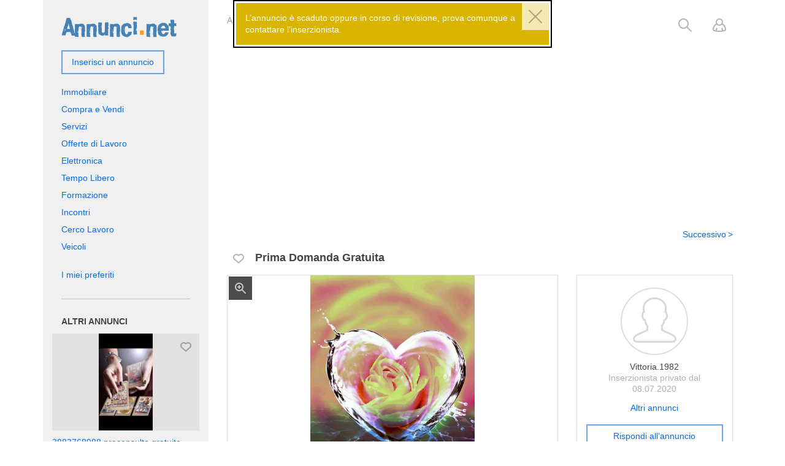

--- FILE ---
content_type: text/html; charset=utf-8
request_url: https://www.annunci.net/alessandria/servizi/astrologia/prima-domanda-gratuita-2349214.html
body_size: 13986
content:
<!DOCTYPE html>
<html xmlns="http://www.w3.org/1999/xhtml" lang="it">
<head>

<title>Prima Domanda Gratuita  | Annunci Alessandria</title>

<meta http-equiv="X-UA-Compatible" content="IE=edge" />
<meta name="generator" content="Annunci.net" />
<meta charset="UTF-8" />
<meta http-equiv="x-dns-prefetch-control" content="on" />
<meta name="viewport" content="width=device-width, user-scalable=no, initial-scale=1, maximum-scale=1" />

<meta name="description" content="Vittoria Cartomante regala una Prima Domanda Conoscitiva Gratuita a tutti i nuovi clienti che le scr" />
<meta name="Keywords" content="" />

<link rel="stylesheet" href="https://www.annunci.net/templates/general_craigslist/css/style.css" />


<link rel="shortcut icon" href="https://www.annunci.net/templates/general_craigslist/img/favicon.ico" type="image/x-icon" />

<link rel="canonical" href="https://www.annunci.net/alessandria/servizi/astrologia/prima-domanda-gratuita-2349214.html" />



<!--[if lte IE 9]>
<meta http-equiv="refresh" content="0; url=https://www.annunci.net/templates/general_craigslist/browser-upgrade.htx" />
<style>body { display: none!important; }</style>
<![endif]-->

<script src="https://www.annunci.net/libs/jquery/jquery.js"></script>
<script src="https://www.annunci.net/libs/javascript/system.lib.js"></script>
<script src="https://www.annunci.net/libs/jquery/jquery.ui.js"></script>
<!-- <script src="https://www.annunci.net/libs/jquery/datePicker/i18n/ui.datepicker-it.js"></script> -->

                

<!-- Schema.org markup for Google+ -->
<meta itemprop="name" content="Prima Domanda Gratuita  | Annunci Alessandria">
<meta itemprop="description" content="Vittoria Cartomante regala una Prima Domanda Conoscitiva Gratuita a tutti i nuovi clienti che le scr">
<meta itemprop="image" content="https://www.annunci.net/files/importati/images/7/6/5/7/1/036e680d-bcaf-4855-a241-cc196e1bbf68.jpeg">

<!-- Twitter Card data -->
<meta name="twitter:card" content="product">
<meta name="twitter:title" content="Prima Domanda Gratuita  | Annunci Alessandria">
<meta name="twitter:description" content="Vittoria Cartomante regala una Prima Domanda Conoscitiva Gratuita a tutti i nuovi clienti che le scr">
<meta name="twitter:image" content="https://www.annunci.net/files/importati/images/7/6/5/7/1/036e680d-bcaf-4855-a241-cc196e1bbf68.jpeg">
<meta name="twitter:data2" content="Alessandria">
<meta name="twitter:label2" content="Città">

<!-- Open Graph data -->
<meta property="og:title" content="Prima Domanda Gratuita  | Annunci Alessandria" />
<meta property="og:type" content="product" />
<meta property="og:description" content="Vittoria Cartomante regala una Prima Domanda Conoscitiva Gratuita a tutti i nuovi clienti che le scr" />
<meta property="og:url" content="https://www.annunci.net/alessandria/servizi/astrologia/prima-domanda-gratuita-2349214.html" />
<meta property="og:image" content="https://www.annunci.net/files/importati/images/7/6/5/7/1/036e680d-bcaf-4855-a241-cc196e1bbf68.jpeg" />
<meta property="og:site_name" content="Annunci gratuiti a Alessandria | Annunci.net" />


<script type="text/javascript">
    var rlLangDir       = 'ltr';
    var rlLang          = 'it';
    var isLogin         = false;
    var staticDataClass = true;

    var lang                                      = new Array();
    lang['photo']                                 = 'immagini';
    lang['of']                                    = 'di';
    lang['close']                                 = 'Chiudi';
    lang['add_photo']                             = 'Aggiungi un&rsquo;immagine';
    lang['from']                                  = 'da';
    lang['to']                                    = 'a';
    lang['remove_from_favorites']                 = 'Annulla preferito';
    lang['add_to_favorites']                      = 'Aggiungi ai preferiti';
    lang['notice_listing_removed_from_favorites'] = 'L&rsquo;inserzione  è stata rimossa dai Preferiti.';
    lang['no_favorite']                           = 'Non hai nessun annuncio preferito';
    lang['password_strength_pattern']             = 'Forza ({number} di {maximum})';
    lang['notice_reg_length']                     = 'Il valore nel campo {field} deve essere lungo almeno 6 caratteri.';
    lang['notice_pass_bad']                       = 'Password non corretta';
    lang['password']                              = 'Password';
    lang['loading']                               = 'Caricamento in corso...';
    lang['password_weak_warning']                 = 'La tua password è troppo debole, ti suggeriamo di usare caratteri maiuscoli per renderla più forte.';
    lang['manage']                                = 'Gestisci';
    lang['done']                                  = 'Fatto';
    lang['cancel']                                = 'Annulla';
    lang['delete']                                = 'Elimina';
    lang['warning']                               = 'Attenzione!';
    lang['notice']                                = 'Nota';
    lang['gateway_fail']                          = 'Seleziona un <b> Metodo di pagamento</b> dall&rsquo;elenco.';
    lang['characters_left']                       = 'Caratteri rimanenti';
    lang['notice_bad_file_ext']                   = 'L&rsquo; {ext} estensione del file  è incompatibile; per favore considera di usare un&rsquo;estensione dalla lista.';
    lang['save_search_confirm']                   = 'Sei sicuro di voler creare un avviso?';
    lang['no_browser_gps_support']                = 'Il tuo browser non supporta l&rsquo;opzione Geolocalizzazione';
    lang['gps_support_denied']                    = 'Abilitare il rilevamento della geolocalizzazione nelle impostazioni del browser.';
    lang['map_listings_request_fail']             = 'Impossibile estrarre elenchi sulla mappa.';
    lang['map_search_limit_warning']              = 'Sono stati trovati troppi annunci, prova a restringere i criteri di ricerca o a ingrandire la mappa.';
    lang['show_subcategories']                    = 'Mostra sottocategorie';
    lang['invalid_file_extension']                = "Il file che stai tentando di caricare ha un formato non valido; si prega di prendere in considerazione il caricamento di {ext} file.";
    lang['system_error']                          = "Si è verificato un errore di sistema; si prega di consultare il registro degli errori o contattare l&rsquo;helpdesk Annunci.net.";
    lang['count_more_pictures']                   = '{count} foto<br />altro';
    lang['price']                                 = 'Prezzo';
    lang['nothing_found_for_char']                = 'Trovato niente per <b>&quot;{char}&quot;</b>';
    lang['delete_file']                           = 'Cancella il file';
    lang['confirm_notice']                        = 'Si prega di confermare l&rsquo;azione.';
    lang['any']                                   = '- Qualunque -';
    lang['account_remove_notice']                 = 'Il tuo account sarà eliminato includendo anche gli annunci e le impostazioni personali.';
    lang['account_remove_notice_pass']            = 'Il tuo account sarà eliminato includendo anche gli annunci e le impostazioni personali. Per favore inserisci la tua password per procedere.';
    lang['delete_account']                        = 'Cancella account';
    lang['password_lenght_fail']                  = 'La tua password è troppo corta o vuota.';
    lang['account_remove_in_process']             = 'The account removal is in process; please do not close the pop-up.';
    lang['error_max_size']                        = 'La dimensione del file supera il limite consentito.';
    lang['add_listing_mobile']                    = 'Inserisci';

    var rlPageInfo           = new Array();
    rlPageInfo['key']        = 'view_details';
    rlPageInfo['controller'] = 'listing_details';
    rlPageInfo['path']       = 'servizi';

    var rlConfig                                 = new Array();
    rlConfig['seo_url']                          = 'https://www.annunci.net/';
    rlConfig['tpl_base']                         = 'https://www.annunci.net/templates/general_craigslist/';
    rlConfig['files_url']                        = 'https://www.annunci.net/files/';
    rlConfig['libs_url']                         = 'https://www.annunci.net/libs/';
    rlConfig['plugins_url']                      = 'https://www.annunci.net/plugins/';
    rlConfig['ajax_url']                         = 'https://www.annunci.net/request.ajax.php';
    rlConfig['mod_rewrite']                      = 1;
    rlConfig['sf_display_fields']                = 0;
    rlConfig['account_password_strength']        = 0;
    rlConfig['messages_length']                  = 250;
    rlConfig['pg_upload_thumbnail_width']        = 270;
    rlConfig['pg_upload_thumbnail_height']       = 180;
    rlConfig['thumbnails_x2']                    = true;
    rlConfig['template_type']                    = 'responsive_42';
    rlConfig['domain']                           = '.annunci.net';
    rlConfig['domain_path']                      = '/';
    rlConfig['map_search_listings_limit']        = 500;
    rlConfig['map_search_listings_limit_mobile'] = 75;
    rlConfig['price_delimiter']                  = ".";
    rlConfig['price_separator']                  = ".";
    rlConfig['random_block_slideshow_delay']     = '10';
    rlConfig['template_name']                    = 'general_cragslist_wide';
    rlConfig['map_provider']                     = 'google';
    rlConfig['map_default_zoom']                 = '13';
    rlConfig['upload_max_size']                  = 1073741824;
    rlConfig['expire_languages']                 = 12;

    var rlAccountInfo = new Array();
    rlAccountInfo['ID'] = null;

    flynax.langSelector();

    var qtip_style = new Object({
        width      : 'auto',
        background : '#066ce3',
        color      : '#ffffff',
        tip        : 'bottomLeft',
        border     : {
            width  : 7,
            radius : 0,
            color  : '#066ce3'
        }
    });
</script>


<script src="https://www.annunci.net/templates/general_craigslist/js/lib.js" ></script>

<script async src="https://pagead2.googlesyndication.com/pagead/js/adsbygoogle.js"></script>

<script>
    var mfFields = new Array();
    var mfFieldVals = new Array();
    lang['select'] = "- Seleziona -";
    lang['not_available'] = "N/A";
</script>

<script>
    var mfGeoFields = new Array();
</script>

<!-- verification code plugin -->

            <!-- Google Analytics -->
        <!-- Global site tag (gtag.js) - Google Analytics -->
<script async src="https://www.googletagmanager.com/gtag/js?id=UA-317677-5"></script>
<script>
  window.dataLayer = window.dataLayer || [];
  function gtag(){dataLayer.push(arguments);}
  gtag('js', new Date());

  gtag('config', 'UA-317677-5');
</script>
        <!-- end  Google Analytics -->
    
<!-- verification code plugin --><link href="https://www.annunci.net/plugins/fieldBoundBoxes/static/style.css" type="text/css" rel="stylesheet" /><!-- PWA meta data tpl -->
<link rel="apple-touch-icon" sizes="180x180" href="https://www.annunci.net/plugins/PWA/files/annunci_pwa_icon-512x512-180-180.png" />
<link rel="icon" type="image/png" sizes="32x32" href="https://www.annunci.net/plugins/PWA/files/annunci_pwa_icon-512x512-32-32.png" />
<link rel="icon" type="image/png" sizes="16x16" href="https://www.annunci.net/plugins/PWA/files/annunci_pwa_icon-512x512-16-16.png" />
<link rel="manifest" href="https://www.annunci.net/plugins/PWA/files/manifest.json">
<meta name="msapplication-TileColor" content="#da532c">
    <meta name="theme-color" content="#4682b4">

<meta name="apple-mobile-web-app-capable" content="yes" />

<!-- iPhone X (1125px x 2436px) -->
<link href="https://www.annunci.net/plugins/PWA/files/annunci_pwa_launch-2048x2732-1125-2436.png"
      media="(device-width: 375px) and (device-height: 812px) and (-webkit-device-pixel-ratio: 3)"
      rel="apple-touch-startup-image"
/>
<!-- iPhone 8, 7, 6s, 6 (750px x 1334px) -->
<link href="https://www.annunci.net/plugins/PWA/files/annunci_pwa_launch-2048x2732-750-1334.png"
      media="(device-width: 375px) and (device-height: 667px) and (-webkit-device-pixel-ratio: 2)"
      rel="apple-touch-startup-image"
/>
<!-- iPhone Xr (828px x 1792px) -->
<link href="https://www.annunci.net/plugins/PWA/files/annunci_pwa_launch-2048x2732-828-1792.png"
      media="(device-width: 414px) and (device-height: 896px) and (-webkit-device-pixel-ratio: 2)"
      rel="apple-touch-startup-image"
/>
<!-- iPhone Xs Max (1242px x 2688px) -->
<link href="https://www.annunci.net/plugins/PWA/files/annunci_pwa_launch-2048x2732-1242-2688.png"
      media="(device-width: 414px) and (device-height: 896px) and (-webkit-device-pixel-ratio: 3)"
      rel="apple-touch-startup-image"
/>
<!-- 11" iPad Pro (1668px x 2388px) -->
<link href="https://www.annunci.net/plugins/PWA/files/annunci_pwa_launch-2048x2732-1668-2388.png"
      media="(device-width: 375px) and (device-height: 812px) and (-webkit-device-pixel-ratio: 3)"
      rel="apple-touch-startup-image"
/>
<!-- iPhone 8 Plus, 7 Plus, 6s Plus, 6 Plus (1242px x 2208px) -->
<link href="https://www.annunci.net/plugins/PWA/files/annunci_pwa_launch-2048x2732-1242-2208.png"
      media="(device-width: 414px) and (device-height: 736px) and (-webkit-device-pixel-ratio: 3)"
      rel="apple-touch-startup-image"
/>
<!-- iPhone 5, SE (640px x 1136px) -->
<link href="https://www.annunci.net/plugins/PWA/files/annunci_pwa_launch-2048x2732-640-1136.png"
      media="(device-width: 320px) and (device-height: 568px) and (-webkit-device-pixel-ratio: 2)"
      rel="apple-touch-startup-image"
/>
<!-- iPad Mini, Air (1536px x 2048px) -->
<link href="https://www.annunci.net/plugins/PWA/files/annunci_pwa_launch-2048x2732-1536-2048.png"
      media="(device-width: 768px) and (device-height: 1024px) and (-webkit-device-pixel-ratio: 2)"
      rel="apple-touch-startup-image"
/>
<!-- iPad Pro 10.5" (1668px x 2224px) -->
<link href="https://www.annunci.net/plugins/PWA/files/annunci_pwa_launch-2048x2732-1668-2224.png"
      media="(device-width: 834px) and (device-height: 1112px) and (-webkit-device-pixel-ratio: 2)"
      rel="apple-touch-startup-image"
/>
<!-- iPad Pro 12.9" (2048px x 2732px) -->
<link href="https://www.annunci.net/plugins/PWA/files/annunci_pwa_launch-2048x2732-2048-2732.png"
      media="(device-width: 1024px) and (device-height: 1366px) and (-webkit-device-pixel-ratio: 2)"
      rel="apple-touch-startup-image"
/>
<!-- PWA meta data tpl end -->


<script type="text/javascript" charset="UTF-8">
/* <![CDATA[ */
try { if (undefined == xajax.config) xajax.config = {}; } catch (e) { xajax = {}; xajax.config = {}; };
xajax.config.requestURI = "https://www.annunci.net/alessandria/servizi/astrologia/prima-domanda-gratuita-2349214.html";
xajax.config.statusMessages = false;
xajax.config.waitCursor = true;
xajax.config.version = "xajax 0.5 Beta 4";
xajax.config.legacy = false;
xajax.config.defaultMode = "asynchronous";
xajax.config.defaultMethod = "POST";
/* ]]> */
</script>
<script type="text/javascript" src="https://www.annunci.net/libs/ajax/xajax_js/xajax_core.js" charset="UTF-8"></script>
<script type="text/javascript" charset="UTF-8">
/* <![CDATA[ */
window.setTimeout(
 function() {
  var scriptExists = false;
  try { if (xajax.isLoaded) scriptExists = true; }
  catch (e) {}
  if (!scriptExists) {
   alert("Error: the xajax Javascript component could not be included. Perhaps the URL is incorrect?\nURL: https://www.annunci.net/libs/ajax/xajax_js/xajax_core.js");
  }
 }, 2000);
/* ]]> */
</script>

<script type='text/javascript' charset='UTF-8'>
/* <![CDATA[ */
xajax_tellFriend = function() { return xajax.request( { xjxfun: 'ajaxTellFriend' }, { parameters: arguments } ); };
xajax_contactOwner = function() { return xajax.request( { xjxfun: 'ajaxContactOwner' }, { parameters: arguments } ); };
/* ]]> */
</script>


</head>

<body class="large view-details-page bc-exists -theme listing-fit-contain" >
        <div id="mobile-header" class="hidden-xl-up">
        <div class="container">
            <div class="row">
                <div class="col-xs-12 header-content"></div>
            </div>
        </div>
    </div>                    
<div class="main-wrapper container">
    <div class="row">
        <div class="col-lg-9 col-xs-12">
            <header class="page-header">
                <div class="top-search"><form accesskey="https://www.annunci.net/search.html#keyword_tab" method="post" action="https://www.annunci.net/{type}/search-results.html"><input type="hidden" name="action" value="search" /><input type="hidden" name="form" value="keyword_search" /><input type="hidden" name="post_form_key" value="" /><input class="tags-autocomplete" type="text" placeholder="Cosa cerchi?" name="f[keyword_search]" value="" autocomplete="off"/><select name="f[Category_ID]" ><option value=""></option></select><button type="submit"></button></form><a class="add-property button hidden-lg-up" rel="nofollow" title="Aggiungi un nuovo annuncio | Annunci.net" href="https://www.annunci.net/add-listing.html">Inserisci un annuncio</a></div>

                                    <!-- bread crumbs block -->

	<div id="bread_crumbs">
		<ul class="point1"><li accesskey="/"><a href="https://www.annunci.net/alessandria/" title="Annunci gratuiti a Alessandria | Annunci.net">Annunci gratuiti</a></li><li accesskey="/"><a href="https://www.annunci.net/alessandria/servizi.html" title="Servizi a Alessandria | Annunci.net">Servizi</a></li><li accesskey="/"><a href="https://www.annunci.net/alessandria/servizi/astrologia.html" title="Astrologia - Cartomanzia a Alessandria">Astrologia - Cartomanzia</a></li><ol>Prima Domanda Gratuita </ol> </ul>
	</div>

<!-- bread crumbs block end -->                                <div class="top-navigation-container hidden-md-down">
                    <div class="top-navigation header">
                        <span class="circle mobile-search-button hidden-sm-up" id="mobile-search-nav"><span class="default"></span></span>
                        <!-- user navigation bar -->

<span class="circle" id="user-navbar">
	<span class="default"></span>
	<span class="content  hide">
					<!-- modal login content -->


<form  action="https://www.annunci.net/login.html" method="post">
    <input type="hidden" name="action" value="login" />
    
    <input placeholder="E-mail" type="text" name="username" maxlength="100" value=""  />
    <input placeholder="Password" type="password" name="password" maxlength="100"  />
    
    <span class="nowrap">
        <input type="submit" value="Entra"  />
        <span class="hookUserNavbar"></span>
    </span>

            <div class="remember-me">
            <label><input type="checkbox" name="remember_me" checked="checked" />Resta connesso</label>
        </div>
    </form>

<div class="links">
    <a title="Reimposta la tua password" class="font2" href="https://www.annunci.net/reset-password.html">Non ricordi la tua password?</a>
            <br>
        <a title="Crea nuovo account" class="font2" href="https://www.annunci.net/registration.html">Crea nuovo account</a>
    </div>

<!-- modal login content end -->			</span>
</span>

<!-- user navigation bar end -->                        
                        <!-- shopping cart tpl | template file -->


<!-- shopping cart tpl end -->                    </div>
                </div>
            </header>

            <!-- page content -->
            <section id="main_container">
                <div class="inside-container row">
                    <section id="content" class="col-xs-12">
                        
                        
					<div id="system_message">
                            
                            <!-- no javascript mode -->
                                                        <!-- no javascript mode end -->
                        </div>

                                                                                    <!-- top blocks area -->
                                <aside class="top">
                                                                                                                                                                                                    
	



<section class="content_block no-header">
		<div>

	<div style="min-height: 300px;">
<!-- New.annunci.net Responsive - scheda annuncio Bottom -->
<ins class="adsbygoogle"
     style="display:block"
     data-ad-client="ca-pub-3424869830520792"
     data-ad-slot="9021818904"
     data-ad-format="auto"
     data-full-width-responsive="true"></ins>
<script>
     (adsbygoogle = window.adsbygoogle || []).push({});
</script>
</div>



	</div>
</section>                                                                                                                                                                                                                                            
	

	

<section class="content_block no-style  listings_carousel">
		<div>

	<!-- carousel block -->
<!-- carousel block end -->

	</div>
</section>                                                                                                                                                                                                                                                                                                                                                                                                                                                                                                            <!-- top blocks area end -->
                                </aside>
                                                    
                        <section id="controller_area"><!-- listing details -->



<div class="listing-details details ln-exists">

	<!-- listing navigation plugin -->


	<ul id="lnp_container" class="hide">
									<li class="nav next">
				<a title="Successivo: OROSCOPO GENERALE ANNO  2026" href="https://www.annunci.net/milano/servizi/astrologia/oroscopo-generale-anno-2026-2779248.html">Successivo</a>
			</li>
			</ul>
	
	<script type="text/javascript">//<![CDATA[
			
		$(document).ready(function(){
			$('div.listing-details div.top-navigation').append($('ul#lnp_container'))
			$('ul#lnp_container').show();
		});
		
		//]]>
	</script>

<!-- listing navigation plugin end -->

	<section class="main-section">
		<div class="top-navigation">

			<div class="icons"><span id="fav_2349214" class="favorite add" title="Aggiungi ai preferiti"><span class="icon"></span></span></div>
            <h1>Prima Domanda Gratuita </h1>
            <!-- price tag -->
                        <!-- price tag end -->
            		</div>
        <div class="row">
            <div class="col-lg-8 col-xs-12">
                                    <div class="gallery">
                        

                        <div id="media" class="gallery">
                            <div class="preview">
                                <iframe width="" height="" src="" frameborder="0" allowfullscreen></iframe>
                                <video id="player" class="hide" controls>
                                    <source src="" type="video/mp4">
                                </video>
                                <img title="Prima Domanda Gratuita " 
                                    src="https://www.annunci.net/files/importati/images/7/6/5/7/1/036e680d-bcaf-4855-a241-cc196e1bbf68.jpeg" />
                                
                                

        						                            </div>
                            <div class="map-container hide"></div>

                            <div class="nav-buttons">
                                <span class="nav-button zoom" title="Visualizza ingrandito"></span>
                                <span class="map-group">
                                    
                                    <span class="nav-button gallery">Galleria</span>
							                                        </span>
                            </div>
                        </div>

                        <div class="thumbs hide">
                            <div title="" class="nav-button prev disabled"></div>
                            <div title="Avanti" class="nav-button next"></div>
                            <div class="slider">
                                <ul class="swiper-wrapper">
							
							<li class="swiper-slide active"><img title="Prima Domanda Gratuita "alt="Prima Domanda Gratuita "src="https://www.annunci.net/files/importati/images/7/6/5/7/1/036e680d-bcaf-4855-a241-cc196e1bbf68.jpeg"srcset="https://www.annunci.net/files/importati/images/7/6/5/7/1/036e680d-bcaf-4855-a241-cc196e1bbf68.jpeg 2x"data-background="https://www.annunci.net/files/importati/images/7/6/5/7/1/036e680d-bcaf-4855-a241-cc196e1bbf68.jpeg"class="swiper-lazy" /></li>						</ul>
                            </div>
                        </div>
                    </div>
                                <section class="content-section clearfix">
                    <!-- tabs -->
                    
                                        <!-- tabs end -->

                    <!-- listing details -->
                    <div id="area_listing" class="tab_area">
					
                        
						
											<ins class="adsbygoogle"
												style="display:block; text-align:center;"
												data-ad-layout="in-article"
												data-ad-format="fluid"
												data-ad-client="ca-pub-3424869830520792"
												data-ad-slot="9007525970"></ins>
											<script>
												(adsbygoogle = window.adsbygoogle || []).push();
											</script>
											<p>&nbsp;</p>

                                                    <div class="row group no-group">
                                                                                                                                                                                                                                                            <!-- field output tpl -->

<div class="table-cell col-xs-12" 
    id="df_field_ref_number">
			<div class="name" title="Numero annuncio"><span>Numero annuncio</span></div>
		<div class="value">
		<!-- item out value tpl -->2349214<!-- item out value tpl end -->	</div>
</div>

<!-- field output tpl end -->                                                                                                                                                                                                                                    </div>
                                                    <div class="row group no-group">
                                                                                                                                                                                                                                                                                                </div>
                                                    <div class="row group no-group">
                                                                                                                                                                                                                                                            <!-- field output tpl -->

<div class="table-cell col-xs-12 full-width wide-field textarea" 
    id="df_field_description_add">
			<div class="name" title="Descrizione"><span>Descrizione</span></div>
		<div class="value">
		<!-- item out value tpl -->Vittoria Cartomante regala una Prima Domanda Conoscitiva Gratuita a tutti i nuovi clienti che le scrivono su whatsapp.<br />
Offre consulti telefonici di Cartomanzia completi, approfonditi ed esaustivi utilizzando Tarocchi, Sibille e Carte degli Angeli.<br />
Esperta pluriennale nella lettura delle carte puoi contattarla via sms o tramite whatsapp per la tua domanda gratuita o per prenotare un consulto telefonico.  <!-- item out value tpl end -->	</div>
</div>

<!-- field output tpl end -->                                                                                                                                                                                                                                    </div>
                                                    <div class="row group no-group">
                                                                                                                                </div>
                                                    <div class="row group location">
                                                                                                        
                                                                                                                                                                                                                                                                                                                                                                                                                                                                                                                                                                
                                                                            <!-- fieldset block -->

<div class="fieldset" id="fs_637">
		<div class="body">
		<div>
                                                                                                                                                                                                                                                                                                                                                                                <!-- field output tpl -->

<div class="table-cell col-xs-12" 
    id="df_field_country_level2">
			<div class="name" title="Città"><span>Città</span></div>
		<div class="value">
		<!-- item out value tpl -->Alessandria<!-- item out value tpl end -->	</div>
</div>

<!-- field output tpl end -->                                                                                                                                                                                                <!-- field output tpl -->

<div class="table-cell col-xs-12" 
    id="df_field_">
			<div class="name" title="Pubblicato"><span>Pubblicato</span></div>
		<div class="value">
		<!-- item out value tpl -->19.11.2020<!-- item out value tpl end -->	</div>
</div>

<!-- field output tpl end -->                                                                                                                                    
                                        		</div>
	</div>
</div>

<!-- fieldset block end -->                                    
                                                                                                </div>
                                            </div>
                    <!-- listing details end -->
					
                    
                    <!-- tabs content -->
                    
                    <!-- tabs content end -->
                </section>
            </div>
            <div class="col-lg-4 col-xs-12 details-sidebar">
                <div class="row">
                    <div class="col-lg-12 col-xs-12 col-sm-6">
                        <!-- listing details sidebar -->



<!-- seller info -->
    <!-- bottom listing details seller -->

<!-- contact seller form tpl -->
<div id="contact_owner_form" class="hide">
    <div class="tmp-dom">
        <div class="caption">Rispondi all&rsquo;annuncio</div>
                    <!-- contact seller form tpl -->


<form name="contact_owner" onsubmit="flynaxTpl.contactOwnerSubmit($(this).find('input[type=submit]'), 2349214, 1, 0);return false;" method="post" action="">
            <div class="submit-cell">
            <div class="field"><input placeholder="Nome" maxlength="100" type="text" name="contact_name" id="contact_name_1" value="" /><span></span></div>
        </div>
        <div class="submit-cell">
            <div class="field"><input placeholder="E-mail" maxlength="200" type="text" name="contact_email" id="contact_email_1" value="" /><span></span></div>
        </div>
        <div class="submit-cell">
            <div class="field"><input placeholder="Telefono" maxlength="30" type="text" name="contact_phone" id="contact_phone_1" /><span></span></div>
        </div>

        

        <div class="submit-cell">
            <textarea placeholder="Messaggio" id="contact_owner_message_1" name="contact_message" rows="5" cols=""></textarea>
        </div>

        			<br>
            <div class="submit-cell">
                <div class="field">
                    <!-- reCaptcha tpl -->


<script type="text/javascript">
    function afterCaptcha1(res) {
        $('input[name=security_code_contact_code_1]').val(res +'flgcaptchacontact_code_1' );
    }
    
</script>

<div class="gptwdg" id="gcaptcha_widget1" abbr="1"></div>

<input type="hidden" name="security_code_contact_code_1" id="contact_code_1_security_code" value="" />
<!-- reCaptcha tpl end -->                </div>
            </div>
            
    <script>
    

    $(function(){
        flynaxTpl.setupTextarea();
    });

    
    </script>
    <div class="submit-cell buttons">
        <div class="field">
            <input type="submit" name="finish" value="Rispondi all&rsquo;annuncio" accesskey="Rispondi all&rsquo;annuncio" />
            <input class="hide" type="reset" id="form_reset_1" value="reset" />
        </div>
    </div>
</form>

<!-- contact seller form tpl end -->            </div>
</div>
<!-- contact seller form tpl end -->


<div class="seller-short">
    <div class="row">
        <div class="col-xs-12 button-exists">
            
            
                                                                                                                                                        
            <div class="relative">
                                    <div class="picture no-photo">
                        <a target="_blank" title="Visita la pagina dell&rsquo;inserzionista" href="https://www.annunci.net/Vittoria-1982-icloud-com/">                            <img  alt="Miniatura del venditore" src="https://www.annunci.net/templates/general_craigslist/img/blank.gif" />
                            </a>                    </div>
                
                <ul class="seller-info">
                    <li class="name">
                        <a title="Visita la pagina dell&rsquo;inserzionista" href="https://www.annunci.net/Vittoria-1982-icloud-com/">                        Vittoria.1982
                        </a>                    </li>
                                        	            			            			                    	<li class="type">Inserzionista privato dal 08.07.2020</li>
                                                                                    <li class="listings">
                            <a href="https://www.annunci.net/Vittoria-1982-icloud-com/#listings" title="Altri annunci">Altri annunci</a>
                        </li>
                                    </ul>
            </div>

        	

            
        </div>

        <div class="col-xs-12">
            <ul class="seller-info">
                
                
                                    <li class="contact">
                        <a class="button contact-seller"  href="javascript://" title="Rispondi all&rsquo;annuncio">Rispondi all&rsquo;annuncio</a>
                    </li>
                            </ul>
        </div>
    </div>
</div>
<!-- bottom listing details seller end -->

<!-- New.annunci.net Responsive - Sidebar -->
<ins class="adsbygoogle"
     style="display:block"
     data-ad-client="ca-pub-3424869830520792"
     data-ad-slot="7015985555"
     data-ad-format="auto"
     data-full-width-responsive="true"></ins>
<script>
     (adsbygoogle = window.adsbygoogle || []).push();
</script><!-- seller info end -->

<!-- listing details sidebar end -->                    </div>
                    <div class="col-lg-12 col-xs-12 col-sm-6">
                        <!-- statistics area -->
                        <section class="statistics">
                            <ul class="controls">
                                <li>
                                    <ul class="counters">
                                        <li><span class="name">Visualizzazioni:</span> 951</li>                                                                                
                                    </ul>
                                </li>
                                <!-- report broken listing | listing details icon -->
    <li>
        <a href="javascript:void(0)" data-lid="2349214" title="Segnala annuncio" rel="nofollow" class="reportBroken hide" id="report-broken-listing">
            <span class="link">Segnala annuncio</span>
            <span class="icon"><img src="https://www.annunci.net/templates/general_craigslist/img/blank.gif" alt="" /></span>
        </a>
        <a  href="javascript:void(0)" data-lid="2349214" title="Segnala annuncio" rel="nofollow" class="removeBroken hide" id="remove-report">
            <span class="link">Rimuovi segnalazione</span>
            <span class="icon"><img src="https://www.annunci.net/templates/general_craigslist/img/blank.gif" alt="" /></span>
        </a>
    </li>
<!-- report broken listing | listing details icon end -->
                                
                                <li class="print">
                                    <a rel="nofollow" target="_blank" href="https://www.annunci.net/print.html?item=listing&id=2349214" title="Stampa la pagina" class="print">
                                        <span class="icon"></span>
                                        <span class="link">Stampa la pagina</span>
                                    </a>
                                </li>
                                                            </ul>
                        </section>
                        <!-- statistics area end -->
                    </div>
                </div>
            </div>
        </div>
	</section>

	

	

	

</div>

<!-- listing details end --></section>

                                                    <!-- middle blocks area -->
                                                        <!-- middle blocks area end -->

                            
                                                            <!-- bottom blocks area -->
                                <aside class="bottom">
                                                                                                                                                                                                                                                                                                                                                                                                                                        
	



<section class="content_block no-header">
		<div>

	<!-- New.annunci.net Responsive - scheda annuncio Bottom -->
<ins class="adsbygoogle"
     style="display:block"
     data-ad-client="ca-pub-3424869830520792"
     data-ad-slot="9021818904"
     data-ad-format="auto"
     data-full-width-responsive="true"></ins>
<script>
     (adsbygoogle = window.adsbygoogle || []).push({});
</script>


	</div>
</section>                                                                                                                                                                                                                                                                                                                                                                                                                            </aside>
                                <!-- bottom blocks area end -->
                                                                        </section>
                </div>
            </section>
            <!-- page content end -->
        </div>
        <aside class="sidebar left col-lg-3 hidden-md-down">
            <div class="sidebar-content sidebar-header-content">
                <header class="page-header">
                    <section class="main-menu">
                        <div id="logo">
                            <a href="https://www.annunci.net/" title="Annunci gratuiti a Alessandria | Annunci.net">
                                <img alt="Annunci gratuiti a Alessandria | Annunci.net" 
                                    src="https://www.annunci.net/templates/general_craigslist/img/logo.png" 
                                    srcset="https://www.annunci.net/templates/general_craigslist/img/@2x/logo.png 2x" />
                            </a>
                             <!-- languages selector -->


<!-- languages selector end --> 
                        </div>

                        <nav class="menu">
                            <!-- main menu block -->

<div><span class="menu-button hide" title="Menu"><span></span><span></span><span></span></span><a class="add-property button hidden-md-down" rel="nofollow" title="Aggiungi un nuovo annuncio | Annunci.net" href="https://www.annunci.net/add-listing.html">Inserisci un annuncio</a><div class="menu-toggle hidden-md-down opened">main menu<span class="toggle plus"></span></div><ul class="menu"><li ><a title="Immobiliare a Alessandria | Annunci.net" href="https://www.annunci.net/immobiliare.html">Immobiliare</a></li><li ><a title="Compra e Vendi a Alessandria | Annunci.net" href="https://www.annunci.net/compra-vendi.html">Compra e Vendi</a></li><li ><a title="Servizi a Alessandria | Annunci.net" href="https://www.annunci.net/servizi.html">Servizi</a></li><li ><a title="Offerte di Lavoro a Alessandria | Annunci.net" href="https://www.annunci.net/offerte-lavoro.html">Offerte di Lavoro</a></li><li ><a title="Elettronica a Alessandria | Annunci.net" href="https://www.annunci.net/elettronica.html">Elettronica</a></li><li ><a title="Tempo Libero a Alessandria | Annunci.net" href="https://www.annunci.net/tempo-libero.html">Tempo Libero</a></li><li ><a title="Formazione a Alessandria | Annunci.net" href="https://www.annunci.net/formazione.html">Formazione</a></li><li ><a title="Incontri a Alessandria | Annunci.net" href="https://www.annunci.net/incontri.html">Incontri</a></li><li ><a title="Cerco Lavoro a Alessandria | Annunci.net" href="https://www.annunci.net/cerco-lavoro.html">Cerco Lavoro</a></li><li ><a title="Veicoli a Alessandria | Annunci.net" href="https://www.annunci.net/veicoli.html">Veicoli</a></li><li class="more"><span><span></span><span></span><span></span></span></li><li class="more"><span><span></span><span></span><span></span></span></li><li><a title="I miei annunci preferiti" href="https://www.annunci.net/my-favorites.html">I miei preferiti</a></li></ul></div>

<ul id="main_menu_more"></ul>

<!-- main menu block end -->                        </nav>
                    </section>
                </header>
            </div>
            <div class="sidebar-content">
                <!-- left blocks area on home page -->
                                    
	

	

<section class="side_block  similarListings">
	<h3>Altri annunci</h3>	<div class="clearfix">

	
			<!-- featured listings block -->




    
	<ul class="row featured clearfix with-pictures"><li id="fli_2782597" class="col-xs-12 col-sm-6 col-md-4"><div class="picture"><a title="3883768988 preconsulto gratuito "  href="https://www.annunci.net/salerno/servizi/astrologia/3883768988-preconsulto-gratuito-2782597.html"><img src="https://www.annunci.net/files/01-2026/ad2782597/3883768988-preconsulto-gratuito-98088132.jpeg"srcset="https://www.annunci.net/files/01-2026/ad2782597/3883768988-preconsulto-gratuito-439758430_x2.jpeg 2x"alt="3883768988 preconsulto gratuito " /><nav id="fav_2782597" class="favorite add" title="Aggiungi ai preferiti"><span class="icon"></span></nav></a></div><ul class="ad-info"><li class="title" title=""><a  href="https://www.annunci.net/salerno/servizi/astrologia/3883768988-preconsulto-gratuito-2782597.html">3883768988 preconsulto gratuito </a></li><li class="fields"></li><li class="price_tag"></li></ul></li><li id="fli_2668936" class="col-xs-12 col-sm-6 col-md-4"><div class="picture"><a title="Consulto di Cartomanzia con offerta libera (ricarica telefonica) - Cartomante Yoruba'"  href="https://www.annunci.net/sondrio/servizi/astrologia/consulto-di-cartomanzia-con-offerta-libera-ricarica-telefonica-cartomante-yoruba-2668936.html"><img src="https://www.annunci.net/files/10-2023/ad2668936/consulto-di-cartomanzia-con-offerta-libera-846741447.jpg"srcset="https://www.annunci.net/files/10-2023/ad2668936/consulto-di-cartomanzia-con-offerta-libera-846741447_x2.jpg 2x"alt="Consulto di Cartomanzia con offerta libera (ricarica telefonica) - Cartomante Yoruba'" /><nav id="fav_2668936" class="favorite add" title="Aggiungi ai preferiti"><span class="icon"></span></nav></a></div><ul class="ad-info"><li class="title" title=""><a  href="https://www.annunci.net/sondrio/servizi/astrologia/consulto-di-cartomanzia-con-offerta-libera-ricarica-telefonica-cartomante-yoruba-2668936.html">Consulto di Cartomanzia con offerta libera (ricarica telefonica) - Cartomante Yoruba'</a></li><li class="fields"></li><li class="price_tag"></li></ul></li><li id="fli_2657781" class="col-xs-12 col-sm-6 col-md-4"><div class="picture"><a title="Quanti dubbi in questa vita!…diradali con 1 consulto di Cartomanzia con il Cartomante YORUBA'"  href="https://www.annunci.net/padova/servizi/astrologia/quanti-dubbi-in-questa-vita-diradali-con-1-consulto-di-cartomanzia-con-il-cartomante-yoruba-2657781.html"><img src="https://www.annunci.net/files/11-2023/ad2657781/quanti-dubbi-in-questa-vita-diradali-con-865833362.jpg"srcset="https://www.annunci.net/files/11-2023/ad2657781/quanti-dubbi-in-questa-vita-diradali-con-865833362_x2.jpg 2x"alt="Quanti dubbi in questa vita!…diradali con 1 consulto di Cartomanzia con il Cartomante YORUBA'" /><nav id="fav_2657781" class="favorite add" title="Aggiungi ai preferiti"><span class="icon"></span></nav></a></div><ul class="ad-info"><li class="title" title=""><a  href="https://www.annunci.net/padova/servizi/astrologia/quanti-dubbi-in-questa-vita-diradali-con-1-consulto-di-cartomanzia-con-il-cartomante-yoruba-2657781.html">Quanti dubbi in questa vita!…diradali con 1 consulto di Cartomanzia con il Cartomante YORUBA'</a></li><li class="fields"></li><li class="price_tag"></li></ul></li></ul>

<!-- featured listings block end -->		


	</div>
</section>
	

	

<section class="side_block no-style  tag_cloud">
	<h3>Cerca anche</h3>	<div class="clearfix">

	<!-- tags page tpl -->


    <div id="cloud">
                    <a  href="https://www.annunci.net/cerca/rita-cartomante-prima-domanda-gratuita.html" style="font-size:12px;">rita cartomante prima domanda gratuita</a><br>
                    <a  href="https://www.annunci.net/cerca/cartomanzia-prima-domanda-gratuita.html" style="font-size:12px;">cartomanzia prima domanda gratuita</a><br>
                    <a  href="https://www.annunci.net/cerca/tarocchi-prima-domanda-gratuita.html" style="font-size:12px;">tarocchi prima domanda gratuita</a><br>
                    <a  href="https://www.annunci.net/cerca/prima-domanda-gratuita-tarocchi.html" style="font-size:12px;">prima domanda gratuita tarocchi</a><br>
                    <a  href="https://www.annunci.net/cerca/tarocchi-con-prima-domanda-gratis.html" style="font-size:12px;">tarocchi con prima domanda gratis</a><br>
                    <a  href="https://www.annunci.net/cerca/prima-domanda-gratuita-di-cartomanzia.html" style="font-size:12px;">prima domanda gratuita di cartomanzia</a><br>
                    <a  href="https://www.annunci.net/cerca/prima-domanda-gratis-olimpia-cartomante.html" style="font-size:12px;">prima domanda gratis olimpia cartomante</a><br>
                    <a  href="https://www.annunci.net/cerca/prima-domanda-gratuita-cartomanzia.html" style="font-size:12px;">prima domanda gratuita cartomanzia</a><br>
                    <a  href="https://www.annunci.net/cerca/sensitivi-prima-domanda-gratuita.html" style="font-size:12px;">sensitivi prima domanda gratuita</a><br>
                    <a  href="https://www.annunci.net/cerca/cartomante-prima-domanda-gratuita-whatsapp.html" style="font-size:12px;">cartomante prima domanda gratuita whatsapp</a><br>
                
    </div>


<!-- tags page tpl -->

	</div>
</section>
                                <!-- left blocks area end -->
            </div>
        </aside>
            
<!-- verification code plugin -->


<!-- verification code plugin --><script src="//www.google.com/recaptcha/api.js?onload=onloadCallback&render=explicit&hl=it" async defer></script>


<!--view_details--><!-- report broken listing form -->
<div class="hide" id="reportBrokenListing_form">
    <div class="caption hide">Seleziona una scelta o clicca su &quot;Altro&quot; per inviare una nota</div>
    <div class="rbl_loading">Caricamento in corso...</div>
    <div id="points"></div>
    <div class="report-nav hide">
        <div class="rbl-submit-row">
            <input type="submit" id="add-report" name="send" value="Segnala" />
            <input type="button" name="close" class="cancel" value="Annulla" />
        </div>
    </div>
</div>

<div class="hide" id="remove_report_form">
    <div class="caption"></div>
    <div>Sei sicuro di voler rimuovere la segnalazione?</div>
    <div class="submit-cell clearfix rbl-submit-row prompt">
        <input type="submit" id="remove-report-button" name="remove" value="Sì" />
        <input type="button" name="close" class="cancel" value="No" />
    </div>
</div>


<!-- report broken listing form end --><!-- PWA iOS banner tpl -->
<div id="pwa-ios-banner" class="hide">
    <button class="pwa-banner-close">
        <svg width="14" height="14" viewBox="0 0 14 14" xmlns="http://www.w3.org/2000/svg"
             class="BaseTooltip_closeIcon_1X4sK">
            <path d="M13.7.3c-.4-.4-1-.4-1.4 0L7 5.6 1.7.3C1.3-.1.7-.1.3.3c-.4.4-.4 1 0 1.4L5.6 7 .3 12.3c-.4.4-.4 1 0 1.4.2.2.4.3.7.3.3 0 .5-.1.7-.3L7 8.4l5.3 5.3c.2.2.5.3.7.3.2 0 .5-.1.7-.3.4-.4.4-1 0-1.4L8.4 7l5.3-5.3c.4-.4.4-1 0-1.4z" fill="currentColor"></path>
        </svg>
    </button>
    <div>
        <div class="pwa-banner-text-container">
            <svg width="58" height="58" viewBox="0 0 58 58" xmlns="http://www.w3.org/2000/svg" class="pwa-add-banner-icon">
                <g fill="none" fill-rule="evenodd">
                    <rect fill="#686871" fill-rule="nonzero" width="58" height="58" rx="12"></rect>
                    <path d="M39.5 30.75h-8.75v8.75c0 1.288-.462 2.333-1.75 2.333s-1.75-1.045-1.75-2.333v-8.75H18.5c-1.29 0-2.333-.46-2.333-1.75 0-1.288 1.044-1.75 2.333-1.75h8.75V18.5c0-1.288.462-2.333 1.75-2.333s1.75 1.045 1.75 2.333v8.75h8.75c1.288 0 2.333.462 2.333 1.75 0 1.29-1.045 1.75-2.333 1.75" fill="#FFF"></path>
                </g>
            </svg>
            <span class="pwa-banner-notice-box">
                Premi l&rsquo;icona di installazione 
                <svg width="16" height="16" viewBox="0 0 20 27.706" xmlns="http://www.w3.org/2000/svg" class="HomescreenTooltip_tooltipContentShareIcon_3pTxh"><path d="M19.5 27.206H.5v-19h7v1h-6v17h17v-17h-6v-1h7v19zm-9-9.5h-1V2.592L6.214 5.884 5.5 5.175 9.969.706 14.5 5.175l-.714.709L10.5 2.646v15.06z" fill="#007aff" data-name="Action 2" class="cls-1"></path></svg>
                seleziona &quot;Aggiungi alla schermata Home&quot;
            </span>
        </div>
    </div>
    <span data-placement="bottom" class="pwa-banner-arrow"></span>
</div>


<!-- PWA iOS banner tpl end -->
    </div>
</div>
<div id="mobile-sidebar" class="hidden-lg-up">
    <div class="container">
        <div class="row">
            <div class="col-xs-12 mobile-sidebar-content"></div>
        </div>
    </div>
</div>
<div class="container">
    <div class="row">
        <div class="col-lg-3 hidden-md-down footer-sidebar hidden-lg-down">
            <div class="footer-sidebar-content"></div>
        </div>
        <footer class="col-lg-9 col-xs-12" id="footer">
            <div class="footer-content">
                <div class="row">
                    <span class="scroll-top"></span>

                    <nav class="footer-menu col-xs-12">
                        <!-- footer menu block -->

<ul>
<li><a  rel="nofollow" title="Chi siamo | Annunci.net" href="https://www.annunci.net/chi-siamo.html">Chi siamo</a></li><li><a   title="Aiuto | Annunci.net" href="https://www.annunci.net/aiuto.html">Aiuto</a></li><li><a   title="Termini d&rsquo;uso | Annunci.net" href="https://www.annunci.net/termini-duso.html">Termini d&rsquo;uso</a></li><li><a   title="Privacy policy" href="https://www.annunci.net/privacy.html">Privacy</a></li><li><a   title="Contattaci | Annunci.net" href="https://www.annunci.net/contatti.html">Contatti</a></li><li><a   title="Nuovi annunci" href="https://www.annunci.net/recently-added.html">Nuovi annunci</a></li><li><a   title="I miei annunci preferiti" href="https://www.annunci.net/my-favorites.html">I miei preferiti</a></li><li><a   title="Cerca elenchi sulla mappa" href="https://www.annunci.net/search-on-map.html">Cerca sulla mappa</a></li><li><a   title="Inserzionisti privati | Annunci.net" href="https://www.annunci.net/privati.html">Privati</a></li><li><a   title="Inserzionisti professionisti | Annunci.net" href="https://www.annunci.net/professionisti.html">Professionisti</a></li><li><a   title="Servizi Premium" href="https://www.annunci.net/servizi-premium.html">Servizi Premium</a></li><li><a  rel="nofollow" title="Attento alle truffe | Annunci.net" href="https://www.annunci.net/attento-alle-truffe.html">Attento alle truffe</a></li></ul>

<!-- footer menu block end -->                    </nav>
                    <div class="footer-copyrights col-xs-12">
    &copy; 2026, Annunci.net - P.IVA 06109620820 - Tutti i diritti riservati.
</div>                </div>
            </div>
        </footer>
    </div>
</div>			<div id="login_modal_source" class="hide">
			<div class="tmp-dom">
				<div class="caption_padding">Entra</div>
				
								
				<form  action="https://www.annunci.net/login.html" method="post" class="modal-login-form">
					<input type="hidden" name="action" value="login" />

					<div class="submit-cell">
						<div class="name">Nome utente</div>
						<div class="field">
							<input  type="text" name="username" maxlength="35" value="" />
						</div>
					</div>
					<div class="submit-cell">
						<div class="name">Password</div>
						<div class="field">
							<input  type="password" name="password" maxlength="35" />
						</div>
					</div>

					<div class="submit-cell buttons">
						<div class="name"></div>
						<div class="field">
							<input  type="submit" value="Entra" />

							<div>Non ricordi la tua password? <a title="Reimposta la tua password" class="brown_12" href="https://www.annunci.net/reset-password.html">Ricorda</a></div>
						</div>
					</div>
				</form>
			</div>
		</div>
	
    <div class="mask"></div>
	<link rel="stylesheet" href="https://www.annunci.net/templates/general_craigslist/css/jquery.ui.css" />
<link rel="stylesheet" href="https://www.annunci.net/plugins/PWA/static/style.css" />
<link rel="stylesheet" href="https://www.annunci.net/templates/general_craigslist/css/fancybox.css" />
<link rel="stylesheet" href="https://www.annunci.net/plugins/reportBrokenListing/static/style.css" />
<link rel="stylesheet" href="https://www.annunci.net/plugins/listings_carousel/static/carousel.css" />


	<script src="https://www.annunci.net/templates/general_craigslist/js/util.js"></script>
<script src="https://www.annunci.net/plugins/multiField/static/lib.js"></script>
<script src="https://www.annunci.net/plugins/PWA/static/core/utils.js"></script>
<script src="https://www.annunci.net/plugins/PWA/static/lib.js"></script>
<script src="https://www.annunci.net/upup.min.js"></script>
<script src="https://www.annunci.net/plugins/recentlyViewed/static/lib.js"></script>
<script src="https://www.annunci.net/plugins/reportBrokenListing/static/lib.js"></script>
<script src="https://www.annunci.net/plugins/listings_carousel/static/carousel.js"></script>
<script>flUtil.init();</script>
<script>
    var mf_prefix = 'f';
    
    $(function(){
        var mfHandler = new mfHandlerClass();
        mfHandler.init(mf_prefix, mfFields, mfFieldVals);
    });
    
    </script>
<script>
    
    var onloadCallback = function() {
        $('.gptwdg').each(function(){
            var i = $(this).attr('abbr');

            if ($('#gcaptcha_widget'+i).html() == '') {
                grecaptcha.render('gcaptcha_widget'+i, {
                  'sitekey' : '6LebSOEUAAAAAKbiPKMdNyQbdmxm4QrRrgt2hetK',
                  'callback' : eval('afterCaptcha'+i),
                  'tabindex': i,
                  'theme' : 'light'
                });
            }
        });
    };
    
</script>
<script>
    rlConfig['reportBroken_listing_id'] = 2349214;
    rlConfig['reportBroken_message_length'] = 300;
    lang['reportbroken_remove_in'] = 'Rimuovi segnalazione';
    lang['rbl_other'] = 'Altro';
    lang['rbl_provide_a_reason'] = 'Please type your report in the form.';
    lang['rbl_reportbroken_add_comment'] = 'Seleziona una scelta o clicca su &quot;Altro&quot; per inviare una nota';
    lang['reportbroken_add_in'] = 'Segnala annuncio';
    lang['reportbroken_do_you_want_to_delete_list'] = 'Sei sicuro di voler rimuovere la segnalazione?';

    $(document).ready(function() {
        var reportBrokenListing = new ReportBrokenListings();
        reportBrokenListing.listing_id = rlConfig['reportBroken_listing_id'];
        reportBrokenListing.init();
    });
</script>
<script>
    var pwaConfig          = [];
    pwaConfig.vapid_public = 'BOP4smPMFUeWMqcs8z4tDuKZ6dY68fIMEjKIVXTvoFmGCrGAyw5gS6LFhZt5LnkOWyMPy_Vpg6UFGZHcKQQ-IoY';
    pwaConfig.assets       = [rlConfig['tpl_base'] + 'img/logo.png', rlConfig['tpl_base'] + 'img/@2x/logo.png'];
    pwaConfig.rlUrlHome    = 'https://www.annunci.net/';

    lang.pwa_enable_push       = 'Abilita notifiche';
    lang.pwa_user_subscribed   = 'Hai attivato le notifiche con successo';
    lang.pwa_user_unsubscribed = 'Hai disattivato le notifiche con successo';
    lang.pwa_disable_push      = 'Disabilita notifiche';
    lang.pwa_push_blocked      = 'Notifiche push bloccate';
</script>
<script>var categoryDropdownTypes = Array('immobiliare', 'compra_vendi', 'servizi', 'veicoli', 'elettronica', 'tempo_libero', 'formazione', 'offerte_lavoro', 'cerco_lavoro', 'incontri');var categoryDropdownData = null;categoryDropdownData = new Array();categoryDropdownData.push( { ID: 'immobiliare',Key: 'immobiliare',Link_type: 'full',Path: 'immobiliare',name: 'Immobiliare',Sub_cat: 1,Advanced_search: 1 } );categoryDropdownData.push( { ID: 'compra_vendi',Key: 'compra_vendi',Link_type: 'full',Path: 'compra-vendi',name: 'Compra e Vendi',Sub_cat: 2,Advanced_search: 1 } );categoryDropdownData.push( { ID: 'servizi',Key: 'servizi',Link_type: 'full',Path: 'servizi',name: 'Servizi',Sub_cat: 3,Advanced_search: 1 } );categoryDropdownData.push( { ID: 'veicoli',Key: 'veicoli',Link_type: 'full',Path: 'veicoli',name: 'Veicoli',Sub_cat: 4,Advanced_search: 1 } );categoryDropdownData.push( { ID: 'elettronica',Key: 'elettronica',Link_type: 'full',Path: 'elettronica',name: 'Elettronica',Sub_cat: 5,Advanced_search: 1 } );categoryDropdownData.push( { ID: 'tempo_libero',Key: 'tempo_libero',Link_type: 'full',Path: 'tempo-libero',name: 'Tempo Libero',Sub_cat: 6,Advanced_search: 1 } );categoryDropdownData.push( { ID: 'formazione',Key: 'formazione',Link_type: 'full',Path: 'formazione',name: 'Formazione',Sub_cat: 7,Advanced_search: 1 } );categoryDropdownData.push( { ID: 'offerte_lavoro',Key: 'offerte_lavoro',Link_type: 'full',Path: 'offerte-lavoro',name: 'Offerte di Lavoro',Sub_cat: 8,Advanced_search: 1 } );categoryDropdownData.push( { ID: 'cerco_lavoro',Key: 'cerco_lavoro',Link_type: 'full',Path: 'cerco-lavoro',name: 'Cerco Lavoro',Sub_cat: 9,Advanced_search: 1 } );categoryDropdownData.push( { ID: 'incontri',Key: 'incontri',Link_type: 'full',Path: 'incontri',name: 'Incontri',Sub_cat: 10,Advanced_search: 1 } );

                            $('.top-search select[name="f[Category_ID]"]').categoryDropdown({
                                listingTypeKey: categoryDropdownTypes,
                                typesData: categoryDropdownData,
                                phrases: { no_categories_available: "",select: "Tutti",select_category: "Tutti" }
                            });

                            </script>
<script>
                            var fb_slideshow = {};
                            var fb_slideshow_delay = 5*1000;

                            var photos_source = new Array();
            				            					photos_source.push( { 
            						large: 'https://www.annunci.net/files/importati/images/7/6/5/7/1/036e680d-bcaf-4855-a241-cc196e1bbf68.jpeg',
            						locked: false,
            						            							href: 'https://www.annunci.net/files/importati/images/7/6/5/7/1/036e680d-bcaf-4855-a241-cc196e1bbf68.jpeg',
            							title: 'Prima Domanda Gratuita ',
            							type: 'image'
            						            					 } );
            				                        </script>
<script>
	
	var ld_inactive = 'L&rsquo;annuncio è scaduto oppure in corso di revisione, prova comunque a contattare l&rsquo;inserzionista.';

	
		if ($('#df_field_vin .value').length > 0) {
			var html = '<a style="font-size: 14px;" href="javascript:void(0);">Check Vin</a>';
			var vin = trim( $('#df_field_vin .value').text() );
			var frame = '<iframe scrolling="auto" height="600" frameborder="0" width="100%" src="http://www.carfax.com/cfm/check_order.cfm?vin='+vin+'" style="border: 0pt none;overflow-x: hidden; overflow-y: auto;background: white;"></iframe>';
			var source = '';
		}	
	
	</script>
<script>
	
	$(document).ready(function(){
		if (ld_inactive) {
			printMessage('warning', ld_inactive, false, true);
		}

		$('#df_field_vin .value').append(html);

		$('#df_field_vin .value a').flModal({
			content: frame,
			source: source,
			width: 900,
			height: 640
		});

        if (media_query != 'mobile') {
            flynaxTpl.picGallery();
        }

        flynaxTpl.setupTextarea();
        flynaxTpl.contactSeller();

        var map_loaded = false;

        $('div.listing-details div#media .nav-button').click(function(){
            var class_name = $(this).attr('class').split(' ')[1];
            if (class_name == 'zoom') return;

            $('div.listing-details div#media').attr('class', class_name);

            if (class_name == 'map' && !map_loaded) {
                flUtil.loadStyle(rlConfig['mapAPI']['css']);
                flUtil.loadScript(rlConfig['mapAPI']['js'], function(){
                    flMap.init($('div.listing-details div.map-container'), {
                        control: 'topleft',
                        zoom: 13,
                        addresses: [{
                            latLng: '',
                            content: 'Nazione: <b>Italia<\/b><br />Regione: <b>Piemonte<\/b><br />Città: <b>Alessandria<\/b><br />'
                        }]
                    });
                });
                map_loaded = true;
            }
        });
	});

	
	</script>
<script>
        	
        	$(document).ready(function(){
        		$('a.login').flModal({
        			caption: '',
        			source: '#login_modal_source',
        			width: 'auto',
        			height: 'auto'
        		});
        	});
        	
        	</script>

</body>
</html>

--- FILE ---
content_type: text/html; charset=utf-8
request_url: https://www.google.com/recaptcha/api2/anchor?ar=1&k=6LebSOEUAAAAAKbiPKMdNyQbdmxm4QrRrgt2hetK&co=aHR0cHM6Ly93d3cuYW5udW5jaS5uZXQ6NDQz&hl=it&v=PoyoqOPhxBO7pBk68S4YbpHZ&theme=light&size=normal&anchor-ms=20000&execute-ms=30000&cb=ewetv80jwxr
body_size: 49653
content:
<!DOCTYPE HTML><html dir="ltr" lang="it"><head><meta http-equiv="Content-Type" content="text/html; charset=UTF-8">
<meta http-equiv="X-UA-Compatible" content="IE=edge">
<title>reCAPTCHA</title>
<style type="text/css">
/* cyrillic-ext */
@font-face {
  font-family: 'Roboto';
  font-style: normal;
  font-weight: 400;
  font-stretch: 100%;
  src: url(//fonts.gstatic.com/s/roboto/v48/KFO7CnqEu92Fr1ME7kSn66aGLdTylUAMa3GUBHMdazTgWw.woff2) format('woff2');
  unicode-range: U+0460-052F, U+1C80-1C8A, U+20B4, U+2DE0-2DFF, U+A640-A69F, U+FE2E-FE2F;
}
/* cyrillic */
@font-face {
  font-family: 'Roboto';
  font-style: normal;
  font-weight: 400;
  font-stretch: 100%;
  src: url(//fonts.gstatic.com/s/roboto/v48/KFO7CnqEu92Fr1ME7kSn66aGLdTylUAMa3iUBHMdazTgWw.woff2) format('woff2');
  unicode-range: U+0301, U+0400-045F, U+0490-0491, U+04B0-04B1, U+2116;
}
/* greek-ext */
@font-face {
  font-family: 'Roboto';
  font-style: normal;
  font-weight: 400;
  font-stretch: 100%;
  src: url(//fonts.gstatic.com/s/roboto/v48/KFO7CnqEu92Fr1ME7kSn66aGLdTylUAMa3CUBHMdazTgWw.woff2) format('woff2');
  unicode-range: U+1F00-1FFF;
}
/* greek */
@font-face {
  font-family: 'Roboto';
  font-style: normal;
  font-weight: 400;
  font-stretch: 100%;
  src: url(//fonts.gstatic.com/s/roboto/v48/KFO7CnqEu92Fr1ME7kSn66aGLdTylUAMa3-UBHMdazTgWw.woff2) format('woff2');
  unicode-range: U+0370-0377, U+037A-037F, U+0384-038A, U+038C, U+038E-03A1, U+03A3-03FF;
}
/* math */
@font-face {
  font-family: 'Roboto';
  font-style: normal;
  font-weight: 400;
  font-stretch: 100%;
  src: url(//fonts.gstatic.com/s/roboto/v48/KFO7CnqEu92Fr1ME7kSn66aGLdTylUAMawCUBHMdazTgWw.woff2) format('woff2');
  unicode-range: U+0302-0303, U+0305, U+0307-0308, U+0310, U+0312, U+0315, U+031A, U+0326-0327, U+032C, U+032F-0330, U+0332-0333, U+0338, U+033A, U+0346, U+034D, U+0391-03A1, U+03A3-03A9, U+03B1-03C9, U+03D1, U+03D5-03D6, U+03F0-03F1, U+03F4-03F5, U+2016-2017, U+2034-2038, U+203C, U+2040, U+2043, U+2047, U+2050, U+2057, U+205F, U+2070-2071, U+2074-208E, U+2090-209C, U+20D0-20DC, U+20E1, U+20E5-20EF, U+2100-2112, U+2114-2115, U+2117-2121, U+2123-214F, U+2190, U+2192, U+2194-21AE, U+21B0-21E5, U+21F1-21F2, U+21F4-2211, U+2213-2214, U+2216-22FF, U+2308-230B, U+2310, U+2319, U+231C-2321, U+2336-237A, U+237C, U+2395, U+239B-23B7, U+23D0, U+23DC-23E1, U+2474-2475, U+25AF, U+25B3, U+25B7, U+25BD, U+25C1, U+25CA, U+25CC, U+25FB, U+266D-266F, U+27C0-27FF, U+2900-2AFF, U+2B0E-2B11, U+2B30-2B4C, U+2BFE, U+3030, U+FF5B, U+FF5D, U+1D400-1D7FF, U+1EE00-1EEFF;
}
/* symbols */
@font-face {
  font-family: 'Roboto';
  font-style: normal;
  font-weight: 400;
  font-stretch: 100%;
  src: url(//fonts.gstatic.com/s/roboto/v48/KFO7CnqEu92Fr1ME7kSn66aGLdTylUAMaxKUBHMdazTgWw.woff2) format('woff2');
  unicode-range: U+0001-000C, U+000E-001F, U+007F-009F, U+20DD-20E0, U+20E2-20E4, U+2150-218F, U+2190, U+2192, U+2194-2199, U+21AF, U+21E6-21F0, U+21F3, U+2218-2219, U+2299, U+22C4-22C6, U+2300-243F, U+2440-244A, U+2460-24FF, U+25A0-27BF, U+2800-28FF, U+2921-2922, U+2981, U+29BF, U+29EB, U+2B00-2BFF, U+4DC0-4DFF, U+FFF9-FFFB, U+10140-1018E, U+10190-1019C, U+101A0, U+101D0-101FD, U+102E0-102FB, U+10E60-10E7E, U+1D2C0-1D2D3, U+1D2E0-1D37F, U+1F000-1F0FF, U+1F100-1F1AD, U+1F1E6-1F1FF, U+1F30D-1F30F, U+1F315, U+1F31C, U+1F31E, U+1F320-1F32C, U+1F336, U+1F378, U+1F37D, U+1F382, U+1F393-1F39F, U+1F3A7-1F3A8, U+1F3AC-1F3AF, U+1F3C2, U+1F3C4-1F3C6, U+1F3CA-1F3CE, U+1F3D4-1F3E0, U+1F3ED, U+1F3F1-1F3F3, U+1F3F5-1F3F7, U+1F408, U+1F415, U+1F41F, U+1F426, U+1F43F, U+1F441-1F442, U+1F444, U+1F446-1F449, U+1F44C-1F44E, U+1F453, U+1F46A, U+1F47D, U+1F4A3, U+1F4B0, U+1F4B3, U+1F4B9, U+1F4BB, U+1F4BF, U+1F4C8-1F4CB, U+1F4D6, U+1F4DA, U+1F4DF, U+1F4E3-1F4E6, U+1F4EA-1F4ED, U+1F4F7, U+1F4F9-1F4FB, U+1F4FD-1F4FE, U+1F503, U+1F507-1F50B, U+1F50D, U+1F512-1F513, U+1F53E-1F54A, U+1F54F-1F5FA, U+1F610, U+1F650-1F67F, U+1F687, U+1F68D, U+1F691, U+1F694, U+1F698, U+1F6AD, U+1F6B2, U+1F6B9-1F6BA, U+1F6BC, U+1F6C6-1F6CF, U+1F6D3-1F6D7, U+1F6E0-1F6EA, U+1F6F0-1F6F3, U+1F6F7-1F6FC, U+1F700-1F7FF, U+1F800-1F80B, U+1F810-1F847, U+1F850-1F859, U+1F860-1F887, U+1F890-1F8AD, U+1F8B0-1F8BB, U+1F8C0-1F8C1, U+1F900-1F90B, U+1F93B, U+1F946, U+1F984, U+1F996, U+1F9E9, U+1FA00-1FA6F, U+1FA70-1FA7C, U+1FA80-1FA89, U+1FA8F-1FAC6, U+1FACE-1FADC, U+1FADF-1FAE9, U+1FAF0-1FAF8, U+1FB00-1FBFF;
}
/* vietnamese */
@font-face {
  font-family: 'Roboto';
  font-style: normal;
  font-weight: 400;
  font-stretch: 100%;
  src: url(//fonts.gstatic.com/s/roboto/v48/KFO7CnqEu92Fr1ME7kSn66aGLdTylUAMa3OUBHMdazTgWw.woff2) format('woff2');
  unicode-range: U+0102-0103, U+0110-0111, U+0128-0129, U+0168-0169, U+01A0-01A1, U+01AF-01B0, U+0300-0301, U+0303-0304, U+0308-0309, U+0323, U+0329, U+1EA0-1EF9, U+20AB;
}
/* latin-ext */
@font-face {
  font-family: 'Roboto';
  font-style: normal;
  font-weight: 400;
  font-stretch: 100%;
  src: url(//fonts.gstatic.com/s/roboto/v48/KFO7CnqEu92Fr1ME7kSn66aGLdTylUAMa3KUBHMdazTgWw.woff2) format('woff2');
  unicode-range: U+0100-02BA, U+02BD-02C5, U+02C7-02CC, U+02CE-02D7, U+02DD-02FF, U+0304, U+0308, U+0329, U+1D00-1DBF, U+1E00-1E9F, U+1EF2-1EFF, U+2020, U+20A0-20AB, U+20AD-20C0, U+2113, U+2C60-2C7F, U+A720-A7FF;
}
/* latin */
@font-face {
  font-family: 'Roboto';
  font-style: normal;
  font-weight: 400;
  font-stretch: 100%;
  src: url(//fonts.gstatic.com/s/roboto/v48/KFO7CnqEu92Fr1ME7kSn66aGLdTylUAMa3yUBHMdazQ.woff2) format('woff2');
  unicode-range: U+0000-00FF, U+0131, U+0152-0153, U+02BB-02BC, U+02C6, U+02DA, U+02DC, U+0304, U+0308, U+0329, U+2000-206F, U+20AC, U+2122, U+2191, U+2193, U+2212, U+2215, U+FEFF, U+FFFD;
}
/* cyrillic-ext */
@font-face {
  font-family: 'Roboto';
  font-style: normal;
  font-weight: 500;
  font-stretch: 100%;
  src: url(//fonts.gstatic.com/s/roboto/v48/KFO7CnqEu92Fr1ME7kSn66aGLdTylUAMa3GUBHMdazTgWw.woff2) format('woff2');
  unicode-range: U+0460-052F, U+1C80-1C8A, U+20B4, U+2DE0-2DFF, U+A640-A69F, U+FE2E-FE2F;
}
/* cyrillic */
@font-face {
  font-family: 'Roboto';
  font-style: normal;
  font-weight: 500;
  font-stretch: 100%;
  src: url(//fonts.gstatic.com/s/roboto/v48/KFO7CnqEu92Fr1ME7kSn66aGLdTylUAMa3iUBHMdazTgWw.woff2) format('woff2');
  unicode-range: U+0301, U+0400-045F, U+0490-0491, U+04B0-04B1, U+2116;
}
/* greek-ext */
@font-face {
  font-family: 'Roboto';
  font-style: normal;
  font-weight: 500;
  font-stretch: 100%;
  src: url(//fonts.gstatic.com/s/roboto/v48/KFO7CnqEu92Fr1ME7kSn66aGLdTylUAMa3CUBHMdazTgWw.woff2) format('woff2');
  unicode-range: U+1F00-1FFF;
}
/* greek */
@font-face {
  font-family: 'Roboto';
  font-style: normal;
  font-weight: 500;
  font-stretch: 100%;
  src: url(//fonts.gstatic.com/s/roboto/v48/KFO7CnqEu92Fr1ME7kSn66aGLdTylUAMa3-UBHMdazTgWw.woff2) format('woff2');
  unicode-range: U+0370-0377, U+037A-037F, U+0384-038A, U+038C, U+038E-03A1, U+03A3-03FF;
}
/* math */
@font-face {
  font-family: 'Roboto';
  font-style: normal;
  font-weight: 500;
  font-stretch: 100%;
  src: url(//fonts.gstatic.com/s/roboto/v48/KFO7CnqEu92Fr1ME7kSn66aGLdTylUAMawCUBHMdazTgWw.woff2) format('woff2');
  unicode-range: U+0302-0303, U+0305, U+0307-0308, U+0310, U+0312, U+0315, U+031A, U+0326-0327, U+032C, U+032F-0330, U+0332-0333, U+0338, U+033A, U+0346, U+034D, U+0391-03A1, U+03A3-03A9, U+03B1-03C9, U+03D1, U+03D5-03D6, U+03F0-03F1, U+03F4-03F5, U+2016-2017, U+2034-2038, U+203C, U+2040, U+2043, U+2047, U+2050, U+2057, U+205F, U+2070-2071, U+2074-208E, U+2090-209C, U+20D0-20DC, U+20E1, U+20E5-20EF, U+2100-2112, U+2114-2115, U+2117-2121, U+2123-214F, U+2190, U+2192, U+2194-21AE, U+21B0-21E5, U+21F1-21F2, U+21F4-2211, U+2213-2214, U+2216-22FF, U+2308-230B, U+2310, U+2319, U+231C-2321, U+2336-237A, U+237C, U+2395, U+239B-23B7, U+23D0, U+23DC-23E1, U+2474-2475, U+25AF, U+25B3, U+25B7, U+25BD, U+25C1, U+25CA, U+25CC, U+25FB, U+266D-266F, U+27C0-27FF, U+2900-2AFF, U+2B0E-2B11, U+2B30-2B4C, U+2BFE, U+3030, U+FF5B, U+FF5D, U+1D400-1D7FF, U+1EE00-1EEFF;
}
/* symbols */
@font-face {
  font-family: 'Roboto';
  font-style: normal;
  font-weight: 500;
  font-stretch: 100%;
  src: url(//fonts.gstatic.com/s/roboto/v48/KFO7CnqEu92Fr1ME7kSn66aGLdTylUAMaxKUBHMdazTgWw.woff2) format('woff2');
  unicode-range: U+0001-000C, U+000E-001F, U+007F-009F, U+20DD-20E0, U+20E2-20E4, U+2150-218F, U+2190, U+2192, U+2194-2199, U+21AF, U+21E6-21F0, U+21F3, U+2218-2219, U+2299, U+22C4-22C6, U+2300-243F, U+2440-244A, U+2460-24FF, U+25A0-27BF, U+2800-28FF, U+2921-2922, U+2981, U+29BF, U+29EB, U+2B00-2BFF, U+4DC0-4DFF, U+FFF9-FFFB, U+10140-1018E, U+10190-1019C, U+101A0, U+101D0-101FD, U+102E0-102FB, U+10E60-10E7E, U+1D2C0-1D2D3, U+1D2E0-1D37F, U+1F000-1F0FF, U+1F100-1F1AD, U+1F1E6-1F1FF, U+1F30D-1F30F, U+1F315, U+1F31C, U+1F31E, U+1F320-1F32C, U+1F336, U+1F378, U+1F37D, U+1F382, U+1F393-1F39F, U+1F3A7-1F3A8, U+1F3AC-1F3AF, U+1F3C2, U+1F3C4-1F3C6, U+1F3CA-1F3CE, U+1F3D4-1F3E0, U+1F3ED, U+1F3F1-1F3F3, U+1F3F5-1F3F7, U+1F408, U+1F415, U+1F41F, U+1F426, U+1F43F, U+1F441-1F442, U+1F444, U+1F446-1F449, U+1F44C-1F44E, U+1F453, U+1F46A, U+1F47D, U+1F4A3, U+1F4B0, U+1F4B3, U+1F4B9, U+1F4BB, U+1F4BF, U+1F4C8-1F4CB, U+1F4D6, U+1F4DA, U+1F4DF, U+1F4E3-1F4E6, U+1F4EA-1F4ED, U+1F4F7, U+1F4F9-1F4FB, U+1F4FD-1F4FE, U+1F503, U+1F507-1F50B, U+1F50D, U+1F512-1F513, U+1F53E-1F54A, U+1F54F-1F5FA, U+1F610, U+1F650-1F67F, U+1F687, U+1F68D, U+1F691, U+1F694, U+1F698, U+1F6AD, U+1F6B2, U+1F6B9-1F6BA, U+1F6BC, U+1F6C6-1F6CF, U+1F6D3-1F6D7, U+1F6E0-1F6EA, U+1F6F0-1F6F3, U+1F6F7-1F6FC, U+1F700-1F7FF, U+1F800-1F80B, U+1F810-1F847, U+1F850-1F859, U+1F860-1F887, U+1F890-1F8AD, U+1F8B0-1F8BB, U+1F8C0-1F8C1, U+1F900-1F90B, U+1F93B, U+1F946, U+1F984, U+1F996, U+1F9E9, U+1FA00-1FA6F, U+1FA70-1FA7C, U+1FA80-1FA89, U+1FA8F-1FAC6, U+1FACE-1FADC, U+1FADF-1FAE9, U+1FAF0-1FAF8, U+1FB00-1FBFF;
}
/* vietnamese */
@font-face {
  font-family: 'Roboto';
  font-style: normal;
  font-weight: 500;
  font-stretch: 100%;
  src: url(//fonts.gstatic.com/s/roboto/v48/KFO7CnqEu92Fr1ME7kSn66aGLdTylUAMa3OUBHMdazTgWw.woff2) format('woff2');
  unicode-range: U+0102-0103, U+0110-0111, U+0128-0129, U+0168-0169, U+01A0-01A1, U+01AF-01B0, U+0300-0301, U+0303-0304, U+0308-0309, U+0323, U+0329, U+1EA0-1EF9, U+20AB;
}
/* latin-ext */
@font-face {
  font-family: 'Roboto';
  font-style: normal;
  font-weight: 500;
  font-stretch: 100%;
  src: url(//fonts.gstatic.com/s/roboto/v48/KFO7CnqEu92Fr1ME7kSn66aGLdTylUAMa3KUBHMdazTgWw.woff2) format('woff2');
  unicode-range: U+0100-02BA, U+02BD-02C5, U+02C7-02CC, U+02CE-02D7, U+02DD-02FF, U+0304, U+0308, U+0329, U+1D00-1DBF, U+1E00-1E9F, U+1EF2-1EFF, U+2020, U+20A0-20AB, U+20AD-20C0, U+2113, U+2C60-2C7F, U+A720-A7FF;
}
/* latin */
@font-face {
  font-family: 'Roboto';
  font-style: normal;
  font-weight: 500;
  font-stretch: 100%;
  src: url(//fonts.gstatic.com/s/roboto/v48/KFO7CnqEu92Fr1ME7kSn66aGLdTylUAMa3yUBHMdazQ.woff2) format('woff2');
  unicode-range: U+0000-00FF, U+0131, U+0152-0153, U+02BB-02BC, U+02C6, U+02DA, U+02DC, U+0304, U+0308, U+0329, U+2000-206F, U+20AC, U+2122, U+2191, U+2193, U+2212, U+2215, U+FEFF, U+FFFD;
}
/* cyrillic-ext */
@font-face {
  font-family: 'Roboto';
  font-style: normal;
  font-weight: 900;
  font-stretch: 100%;
  src: url(//fonts.gstatic.com/s/roboto/v48/KFO7CnqEu92Fr1ME7kSn66aGLdTylUAMa3GUBHMdazTgWw.woff2) format('woff2');
  unicode-range: U+0460-052F, U+1C80-1C8A, U+20B4, U+2DE0-2DFF, U+A640-A69F, U+FE2E-FE2F;
}
/* cyrillic */
@font-face {
  font-family: 'Roboto';
  font-style: normal;
  font-weight: 900;
  font-stretch: 100%;
  src: url(//fonts.gstatic.com/s/roboto/v48/KFO7CnqEu92Fr1ME7kSn66aGLdTylUAMa3iUBHMdazTgWw.woff2) format('woff2');
  unicode-range: U+0301, U+0400-045F, U+0490-0491, U+04B0-04B1, U+2116;
}
/* greek-ext */
@font-face {
  font-family: 'Roboto';
  font-style: normal;
  font-weight: 900;
  font-stretch: 100%;
  src: url(//fonts.gstatic.com/s/roboto/v48/KFO7CnqEu92Fr1ME7kSn66aGLdTylUAMa3CUBHMdazTgWw.woff2) format('woff2');
  unicode-range: U+1F00-1FFF;
}
/* greek */
@font-face {
  font-family: 'Roboto';
  font-style: normal;
  font-weight: 900;
  font-stretch: 100%;
  src: url(//fonts.gstatic.com/s/roboto/v48/KFO7CnqEu92Fr1ME7kSn66aGLdTylUAMa3-UBHMdazTgWw.woff2) format('woff2');
  unicode-range: U+0370-0377, U+037A-037F, U+0384-038A, U+038C, U+038E-03A1, U+03A3-03FF;
}
/* math */
@font-face {
  font-family: 'Roboto';
  font-style: normal;
  font-weight: 900;
  font-stretch: 100%;
  src: url(//fonts.gstatic.com/s/roboto/v48/KFO7CnqEu92Fr1ME7kSn66aGLdTylUAMawCUBHMdazTgWw.woff2) format('woff2');
  unicode-range: U+0302-0303, U+0305, U+0307-0308, U+0310, U+0312, U+0315, U+031A, U+0326-0327, U+032C, U+032F-0330, U+0332-0333, U+0338, U+033A, U+0346, U+034D, U+0391-03A1, U+03A3-03A9, U+03B1-03C9, U+03D1, U+03D5-03D6, U+03F0-03F1, U+03F4-03F5, U+2016-2017, U+2034-2038, U+203C, U+2040, U+2043, U+2047, U+2050, U+2057, U+205F, U+2070-2071, U+2074-208E, U+2090-209C, U+20D0-20DC, U+20E1, U+20E5-20EF, U+2100-2112, U+2114-2115, U+2117-2121, U+2123-214F, U+2190, U+2192, U+2194-21AE, U+21B0-21E5, U+21F1-21F2, U+21F4-2211, U+2213-2214, U+2216-22FF, U+2308-230B, U+2310, U+2319, U+231C-2321, U+2336-237A, U+237C, U+2395, U+239B-23B7, U+23D0, U+23DC-23E1, U+2474-2475, U+25AF, U+25B3, U+25B7, U+25BD, U+25C1, U+25CA, U+25CC, U+25FB, U+266D-266F, U+27C0-27FF, U+2900-2AFF, U+2B0E-2B11, U+2B30-2B4C, U+2BFE, U+3030, U+FF5B, U+FF5D, U+1D400-1D7FF, U+1EE00-1EEFF;
}
/* symbols */
@font-face {
  font-family: 'Roboto';
  font-style: normal;
  font-weight: 900;
  font-stretch: 100%;
  src: url(//fonts.gstatic.com/s/roboto/v48/KFO7CnqEu92Fr1ME7kSn66aGLdTylUAMaxKUBHMdazTgWw.woff2) format('woff2');
  unicode-range: U+0001-000C, U+000E-001F, U+007F-009F, U+20DD-20E0, U+20E2-20E4, U+2150-218F, U+2190, U+2192, U+2194-2199, U+21AF, U+21E6-21F0, U+21F3, U+2218-2219, U+2299, U+22C4-22C6, U+2300-243F, U+2440-244A, U+2460-24FF, U+25A0-27BF, U+2800-28FF, U+2921-2922, U+2981, U+29BF, U+29EB, U+2B00-2BFF, U+4DC0-4DFF, U+FFF9-FFFB, U+10140-1018E, U+10190-1019C, U+101A0, U+101D0-101FD, U+102E0-102FB, U+10E60-10E7E, U+1D2C0-1D2D3, U+1D2E0-1D37F, U+1F000-1F0FF, U+1F100-1F1AD, U+1F1E6-1F1FF, U+1F30D-1F30F, U+1F315, U+1F31C, U+1F31E, U+1F320-1F32C, U+1F336, U+1F378, U+1F37D, U+1F382, U+1F393-1F39F, U+1F3A7-1F3A8, U+1F3AC-1F3AF, U+1F3C2, U+1F3C4-1F3C6, U+1F3CA-1F3CE, U+1F3D4-1F3E0, U+1F3ED, U+1F3F1-1F3F3, U+1F3F5-1F3F7, U+1F408, U+1F415, U+1F41F, U+1F426, U+1F43F, U+1F441-1F442, U+1F444, U+1F446-1F449, U+1F44C-1F44E, U+1F453, U+1F46A, U+1F47D, U+1F4A3, U+1F4B0, U+1F4B3, U+1F4B9, U+1F4BB, U+1F4BF, U+1F4C8-1F4CB, U+1F4D6, U+1F4DA, U+1F4DF, U+1F4E3-1F4E6, U+1F4EA-1F4ED, U+1F4F7, U+1F4F9-1F4FB, U+1F4FD-1F4FE, U+1F503, U+1F507-1F50B, U+1F50D, U+1F512-1F513, U+1F53E-1F54A, U+1F54F-1F5FA, U+1F610, U+1F650-1F67F, U+1F687, U+1F68D, U+1F691, U+1F694, U+1F698, U+1F6AD, U+1F6B2, U+1F6B9-1F6BA, U+1F6BC, U+1F6C6-1F6CF, U+1F6D3-1F6D7, U+1F6E0-1F6EA, U+1F6F0-1F6F3, U+1F6F7-1F6FC, U+1F700-1F7FF, U+1F800-1F80B, U+1F810-1F847, U+1F850-1F859, U+1F860-1F887, U+1F890-1F8AD, U+1F8B0-1F8BB, U+1F8C0-1F8C1, U+1F900-1F90B, U+1F93B, U+1F946, U+1F984, U+1F996, U+1F9E9, U+1FA00-1FA6F, U+1FA70-1FA7C, U+1FA80-1FA89, U+1FA8F-1FAC6, U+1FACE-1FADC, U+1FADF-1FAE9, U+1FAF0-1FAF8, U+1FB00-1FBFF;
}
/* vietnamese */
@font-face {
  font-family: 'Roboto';
  font-style: normal;
  font-weight: 900;
  font-stretch: 100%;
  src: url(//fonts.gstatic.com/s/roboto/v48/KFO7CnqEu92Fr1ME7kSn66aGLdTylUAMa3OUBHMdazTgWw.woff2) format('woff2');
  unicode-range: U+0102-0103, U+0110-0111, U+0128-0129, U+0168-0169, U+01A0-01A1, U+01AF-01B0, U+0300-0301, U+0303-0304, U+0308-0309, U+0323, U+0329, U+1EA0-1EF9, U+20AB;
}
/* latin-ext */
@font-face {
  font-family: 'Roboto';
  font-style: normal;
  font-weight: 900;
  font-stretch: 100%;
  src: url(//fonts.gstatic.com/s/roboto/v48/KFO7CnqEu92Fr1ME7kSn66aGLdTylUAMa3KUBHMdazTgWw.woff2) format('woff2');
  unicode-range: U+0100-02BA, U+02BD-02C5, U+02C7-02CC, U+02CE-02D7, U+02DD-02FF, U+0304, U+0308, U+0329, U+1D00-1DBF, U+1E00-1E9F, U+1EF2-1EFF, U+2020, U+20A0-20AB, U+20AD-20C0, U+2113, U+2C60-2C7F, U+A720-A7FF;
}
/* latin */
@font-face {
  font-family: 'Roboto';
  font-style: normal;
  font-weight: 900;
  font-stretch: 100%;
  src: url(//fonts.gstatic.com/s/roboto/v48/KFO7CnqEu92Fr1ME7kSn66aGLdTylUAMa3yUBHMdazQ.woff2) format('woff2');
  unicode-range: U+0000-00FF, U+0131, U+0152-0153, U+02BB-02BC, U+02C6, U+02DA, U+02DC, U+0304, U+0308, U+0329, U+2000-206F, U+20AC, U+2122, U+2191, U+2193, U+2212, U+2215, U+FEFF, U+FFFD;
}

</style>
<link rel="stylesheet" type="text/css" href="https://www.gstatic.com/recaptcha/releases/PoyoqOPhxBO7pBk68S4YbpHZ/styles__ltr.css">
<script nonce="uG1GtILS2dsP6sd5i_i1Cw" type="text/javascript">window['__recaptcha_api'] = 'https://www.google.com/recaptcha/api2/';</script>
<script type="text/javascript" src="https://www.gstatic.com/recaptcha/releases/PoyoqOPhxBO7pBk68S4YbpHZ/recaptcha__it.js" nonce="uG1GtILS2dsP6sd5i_i1Cw">
      
    </script></head>
<body><div id="rc-anchor-alert" class="rc-anchor-alert"></div>
<input type="hidden" id="recaptcha-token" value="[base64]">
<script type="text/javascript" nonce="uG1GtILS2dsP6sd5i_i1Cw">
      recaptcha.anchor.Main.init("[\x22ainput\x22,[\x22bgdata\x22,\x22\x22,\[base64]/[base64]/[base64]/bmV3IHJbeF0oY1swXSk6RT09Mj9uZXcgclt4XShjWzBdLGNbMV0pOkU9PTM/bmV3IHJbeF0oY1swXSxjWzFdLGNbMl0pOkU9PTQ/[base64]/[base64]/[base64]/[base64]/[base64]/[base64]/[base64]/[base64]\x22,\[base64]\x22,\x22w4DDjMKKFMK7wrzCjMKJw6NUw55EJMKkEmrDiMOoUcO3w73DkQnChcOfwpciCsOPLirCgsOPCnhwGMO8w7rCiT3Dk8OEFEgiwofDqk/CpcOIwqzDlcOlYQbDgcKXwqDCrE/CgEIMw5nDocK3wqoPw5MKwrzCgMKzwqbDvWPDmsKNwonDtmJlwrhWw781w4nDicK7XsKRw7IAPMOcYsKOTB/[base64]/ChsOrFHwew480Uy9eQsKuwojCqFRzOsO4w6jCvMKUwo/DpgXChMOPw4HDhMO1bcOywpXDuMO9KsKOwr/[base64]/CpsOrw7/DgsOFwqVjO8OKNcOkH8OdQ8KzwoY4w4A9AsOFw5oLwrLDmmIcA8O5QsOoJMKREhPCo8KYKRHCj8K5wp7CoWXCnm0geMO+worClRg2bAxCwrbCq8Ocwr8mw5USwr/CtCA4w6DDp8OowqYACmnDhsKQM1N9LW7Du8KRw7Aow7N5McKwS2jCskwmQ8Kew6zDj0dKBF0Ew6TCrg12woAGwpjCkUzDikVrBcKqSlbCicKRwqk/UyHDpjfClApUwrHDscK+acOHw4hDw7rCisKiI2ogEsOdw7bCusKAb8OLZzXDvVU1UcKAw5/Cnhtrw64iwrIqR0PDvsOYRB3DqHRiecO2w7geZmnCpUnDiMKBw4nDlh3CvMKsw5pGwoTDrBZhPEgJNXFUw4Mzw4vCrgDCmz3Dp1Bow7pyNmI0EQbDlcOSDMOsw640HxhabC/Dg8KuclF5TmgGfMOZasKiMyJfSRLCpsOiU8K9PE1BfARmYXUxwpvDrhxAJcKwwqjCggfCpw5xw6k/woEsAUcmw67Cqk3CkwrDtcKLw79Gw6YyesO1w5klwo/Cj8K+H1TDsMKvUsKbHMKXw5XDj8O1w6fCkD/DgB0yUT/CiQsjLk/CgsOUwo8fwpTDk8KQwr7DojEQwqoOBnXDiQoJw4nDjwXDjW1TwpzCsF7DsD/CqMKFw6ctWsOUHsKaw5TDiMKUeXZew7fDv8OeAzkzXsO4RR3DtAwMw5LDhhQHfsOYwpZkJALDtVJRw7/DvcOnwrElwpRkwqDDp8OOwpYOBkvDrypjwqZcw6jCnMOjXsKPw4rDs8KaMDZQw6woAMKQXUjDsVZ0fkDCg8KTYnXDh8KXw4TDohpywpnCp8OnwpYWw5HCqsKJw6/DqMKncMKCb3xwfMOawpIjfV7ClcOPwrnDqE/DjcOVw43DtsKNQ0Z/TR7CiRHCtMKnOQXDpjDDuTjDqMOVw7wCwoRsw5fCucKcwqPCqsK7VFnDsMKgw71gWTtvwqUeG8OTD8KnHsOdwrRewrnDssOCw7xIUsKUwp3CqQgZwrnDpsO+Y8KcwoQbbcOfQsKyGsOMRMKMw5vDrgHCtcKSMMK4BCvCmg/ChV4VwoslwpzDuFDDu0DCn8KBDsO4RRHCuMOcHcKpD8KPORvDg8OqwqDCrQRMC8KjTcO+w6LDjWDDjcOBw4PDk8OEVsKmwpfCo8OOw5fCrx5XHcO2QcOuI1sbaMOmXDzDqj3DlMK3Y8KvXcK/wpLChcK9OAjCqcOkwrvCrD9dwq7DqU01E8ONQSQfwoDDsArDpsK3w7XCvcOiw4klJsKZwpDCgcKyCcOEwrs5wqLDjsK6w53ChcO2LEYewoBML2/DnlHDrW/CsgjCrUbDusOeQBUQw7nCtVfChl0zWgbCkcOoS8Oawq/CqsOmE8OWw7LDrsKrw5dQL1I4UBYxSwIowoPDksODw6/DuWkuBysXwpTCqwVqXcOCYURhTsOpKFV1dA7Cn8OtwoYRMmrDijTDnznClsONR8O3w7NMI8ONwrbDt2TChDnCmCTDvcK4F0ZvwoFPw53CnAHDtBM9w7d3dwIDc8K8PsOKw73CncOdUXDDvMKUUcOwwrQGb8KJw5IXw5XDuDE4b8KmUyRGZMOSwoNJw4LCqB/CvWorEXzDmcKVwo0kwqjCoGLCp8KBwpZ2w5h2DCLCiCJGwrTCgsKsOMKXw4hqw6N6fMOUWX4Gw5vCtTjDkcOhwpglbEoDaGXCkVzCjAA6wp/Dqx/[base64]/CiSXCmS14w53ChMK0GsKYalxbwo1gwofCmjk8RD8uCwRSw4PCgcKgY8O2wqbCl8OGAFQ+MR9ICmHDnSXDgMOlXWbCicOrNMK5UsOrw6kow6FQwq7CrEEnBMO8wqs3esO1w7LCvcOuPMOBXzbCrsKCDybCkMO/FsO6wpPDjFrCssOkw4fDrmbCsxXCg3vDuDA0w6sxwoIKdsOxwqcraTJmwoXDpijDq8OXS8KhBGzCusKbw5/CgEs7wqQRQ8O7w5gdw7xxdcO3WMOTwr1qCkspE8OZw5dlTsOCw5nCp8O8NcKOH8OqwpHCnTMxAS1Vw41pXgXDqRzDozVPwrfDv1lkc8Oew5nCjcOOwp96w5PCsU5FN8OeesK1wpliw4/DksOcw7HCvcKZw6zCl8KibnfCsjhiJcK/Okl2QcOwOsK8woTDp8OvSyvCtWnDkSDCoAoZwqlywowVeMOXw6vDiF4EFmRIw7stFi9JwrzCrGFPwq0hw5stw6UoG8ODPS4bwr/[base64]/GMKtMnsfBGfCmWYVO37DkGTDiMKQw5DDjXI/worCqWEnQl1SVcO3wp4Yw61bw4VyNm/Dqnotwo5oS2jCij3DlhfDhsOLw7rCuzxlX8OqwpHCl8OMA1kiUF11wq5mZ8OmworCrXZUwrNRTDw/w70Ow6DCgDACYmlZw5ZfLMOLBcKIwqTDvsKXw7xJwr3CmQ/CpcO5wrgDZcKXwpNrwqNwBkpLw50Qb8KLOi7DscO/CMO+ZsKQDcOFP8O8ZjzCoMOuNsOUw7s3HxwtwrPCvnzDpQXDq8OeBibDm3BywrpTPsKfwqgZw4tnWMKvMcOFCy8XMRQdw4E1wprDux7DhwJHw4/Cm8KPQxEiEsOTwoXClB8Mw4sdcsOaw53Cg8ORwqLCh17CgVN8ewMmBsKcOsKQS8OiVMOVwo9Mw79Vw7gzN8Ojw5JKAMOmV250e8OfwpoWw5TCmgN0dQtXw5NDwp/[base64]/CksObaWHCmcO7EXPCkMKewrsYI3EjJVlQw7QJVsK8EH9UH3UeZMOqK8Kow7AuYTzDhnEbw4s7wqtew6rDk1PClMOMZHE8L8KRE1pzOn7DgUgpBcOLw64ITcOtaUXCq20sIi3DhcO+wojDrsKfw47Dj0rDm8KSHE/CqMKMw6PCtsOQwoIbNWVHw6hbOMK3wqtPw5ETEsKeMBDDocOhw57DnMOswrLDkwkiw4siMcOUw7DDoi/Di8O8EsO3wp16w4Ikw5tswoJFGQrDkU0cwp0jcMOcw71/IcOvR8OKPj1nw77DrxDCs2DCgnDDvX3CjErDtlwpTybDnX3DlmN9bMOdwoI2wqh5wrA/wo1rw4BgZMOjEzzDlm5SCcKFw5ARfRddwpByGsKTw75zw6HCnsOmwp1mA8KVwqEEDcKuwqHDtsKEw6vCqDE0wpnCji0aL8KGJMKXa8KPw6dgwqgNw6l7clnClcOKI1XCj8KoMVNdw43DjzMCXQfChcORwrsuwrsuNShMKMO5wozDrjzDmcOoY8KeQcKhBcO3Qn/[base64]/e8O+YUNkHxtaw6vDpTpjwrVPw59Jw4jDtRVrwprCvB5swoVZwq1UdA/[base64]/[base64]/Cr14WEMKRX8O1woPCrMObw5vDt0TCvcKFV38yw4LDuG7Ch3nDkljDrsK5wr4NwpDDhsOywqNOTA5hPMOudlcBwqbCuy9UNgMkd8K3BMOWwpbCoQ47wqLDnCpIw5zDpcOMwoNiworCuDDChG/ChsKZU8OXLcONw6p4wpl1wpvDlcObYXFHTxHCs8KRw5Bkw5vDsRwfw78mGMK5wobDmMKUMMKTwqrCicKDw4oKw7BaFlVHwqFfOCnCp37Dk8ObMHXCi1XDiy4dI8OdwoTCpD0nwozClsOgGFFrw5rDrcOAecK7HAXDjR/CtC8CwpVxRTDDhcOJw6UQYHLCtBrCusOIOUXCqcKQLgVsLcKkLFpEwonDncKeZ10Qw4RbFiIww6c0WBTDvsKxw6IHP8Kaw4jDksKADw7CrcOtw6zDqjfCqMO5w4Eew7wRIi/[base64]/CisKPSMKywoAQw6/[base64]/DhcO/[base64]/Ctm0xwpzCmsKJw7N0w5wRw5UJHcOwPzbDq37CqcKLwoMXwpHDh8KrTAfClMKwwqjDlmNuKMKIw7pKwrTDucKYVcOsKjPCoz/CgVrDkmI8HMKKZijDhsKuwpczw4YYbsKEwo/[base64]/DgC7CqcOvwrnDvDo6HCVEwr3DsCTDisKLCAPDtCdUw4jDuAbCuCcRw4tMwoXDk8O+wp8xw5LCrwjDnsOXwogULCI8wpkvGMKRw53CoU/DhEnDkzjCicOlwqg/[base64]/DkcK+RsObw5bDqBTCpMO2WsOaCjFOP8KPFT5TwqQTwp4Ew4x+w4Alw5tiSMORwooZw47Du8O8wr04wq3Dl3AoK8KibMOHCcOPw7fCsX9xScOHP8Ofei/DjwbDrl3DqAJ1TUPDqig1w7XCikbCulQ3Z8K9w7rCrcO9w4XCqjF1IsO/[base64]/CiMOHAsKYw7tew6kGQWpgADMiQGXDqVUgwpU4w4jCk8K/w4XCs8ONFcOCwohTdMKuVMKVw4LCvk5IP17CsCfDrlrDv8Oiw4/DpsOvw4ohw6YGUyLDnjbCsn7CmBjDkcOAw5xyFMKuwoZgesK/OcOjGMOvw77Cv8K/w5pKwqJVw4HCmzY1w7oww4/CkCViSMKwf8ODw6TDu8O8dCQ0wqjDgEdtehBBOx/[base64]/CnMOsZ3LCisOnRmHDrC/DjAdowpbDsxnDlFrDv8KNDGHCu8Kcw5NERcKPCyISJy3Dln1rwpJjE0TDi2zDpsK1w7gTwpAdwqJnNsKAwoR/[base64]/RMOwOyLDgg4SwqcuwoY9HMOSJcORw63DiMOLwpheKSFBVWbDpzLDmg/DgMOMw6AhaMKBwojDonYsYmDDv0LDtsKuw7zDvBc4w6XCgcODGsO1Bn4Mw4DCplgHwqdMTsOxwoTCsS/ChsKRwp1HI8Osw5TClCrDgizDmsKwMjNDwoEMaFlCQMODwqsAGH3ChsOywp1lwpLDncK/aSIlw608wqDDm8OWLVAeScKhBmNcwqcfwpzDq3MPPsKGwr0mP1kCIyxAYWA4w6ViP8OhG8KpcxXCv8KLU37DnAHChsK0aMKNIVsGO8ORw55FPcKXXSnDq8OjEMK/w55owpE7J2nDkMOZEcKZQ2PDpMO8w5Vww69Ow6PCvsO4w79eR0VyaMKxw7QFE8OXwoIxwqZkwo9rAcK/[base64]/CrsO5LcOOHcO+KcKvJcKxLE15bg1QFijCr8Omw5/DrnZuwp89wpDDgsODL8KkwqPCjDUEwrB/[base64]/SyDCgxvDnzVSZyZYwonDgGXDpExdwrLDmR1qwqUCwroTOcOmw54jL2bDp8K7w49VLSMpGcOZw6zDtmUkdhnDigjCjsOuwq93w5jDhy/DksOVe8OrwqrCgMOFwq5Gw5pewqTCn8KZwoVrw6ZiwqjCj8OqBsOKX8KqdHkbA8ONw7/[base64]/[base64]/DtcOGWHBRwp/CgkVNw4PCqcOGM8OPcsOBdAN3w7zDpwLClX/CkiRoHcKWw65KcxVFw4IPThTDvVFLTsOSwonCi0E0wpDCmjHDncOlwovDhTTCoMKyP8KRw4bCkAHDlMOIwrzCsEPCmGUDw40mwp1KY2bCtcKvwr7DocOlCsKBBwHCqcKLbxw6wodcHz3CjAnCpQ1OT8K/[base64]/DqsOQK8ORw7/CnsKuwoMDw7JZwogRw4vDhMO1csOkbHrCsMKtREwbGFjChQx1RhzCrMKJaMO3wpsDw4x+w7Nyw4PDtcOJwqF4w7nCpcKlw5R/w57DscOcw5oGA8OVJ8OBWMOSGFZmFxbCrsOTMsO+w6fDrcKqw43CjGI6woHCl1UNKHPCnFvDv3zCkcO3WxrCiMK6GyFbw6TCnMKGw4luFsKow6Mrw4gowqIxMQRSccKwwpwNwobCiHPDpsKNHSLCjx/DtsKxwrFlYhlqEAjCk8O4GsKlQcOrUsOlw4Igw6bDicOmFsKNwpZCCMOGHG/DizkYwoPClsOEwpZJw5bDvMK9wqVRJsKzY8KmO8KCWcOWHSDDogprw5RmwoLClyZ3w6nDrsKCworDm0g8TsOiw4g9U0Qow5xdw4h+HsKtMcKgw6zDtiEXTsKNCGTCrRkVw65vTnbCusOzw6gnwq/CocK3LnEywoIGWiBzwo18P8OlwqZseMO6wojCrxJsw5/CtcOgwqkxfzlVOcOHXyplwppMEMKhw7/ChsKiwpM/wpHDgW5OwpVxwrZWcTooJsK2KhzDpzDCusOFw5pLw71Xw4l5UjBgPsKZexzCpcK7bsKqF1t/GAbDk3tHwqTDgF1dJcKvw7VNwoVnwp8ZwrZCRWZjJsO7V8OEwph+wr8gw5HDq8KzNcKqwopEIjcOUMKHwqB9CC4IQTYCwrjCl8O+KsK0N8OnESHCiT3Cm8KeOMKRO2F7w7TDusOSQMO4w4sjF8OAfnLCsMKdw7/Ci1TDpjB9w4DDlMOWwrUMPGMsDsK4GzvCqgDChHcXwr7DjcOJw7LCoCTDtQ0CIDlHG8KJw7F8Q8Ojw4V5wrRrG8K5wo/DoMOzw5waw5/CvzsSLQnCrcK7wp9PZcO8wqfDsMKQwq/CqAgHwpxtGiohSnsyw5xQwo91w7xgFMKTD8O4w47Dq2pXB8OywpjDk8OHaQILwofClQ3DpFPDgkLCocKBY1VwP8OBEMO0w6pqw5TCvFvCqcOOw4/ClMO2w7MAYmtCLcOGWT/DjMOIDydjw5kHwrDDg8O1w5TClcO9woXCkhl5w6XCvMKGwp5ywo/[base64]/DvFnCuTQsw6vClsOUKcKFwrMEw6A5wq7CscOSW8OMB1nCnsK8w6zDnCfCiWPDq8Kww71sAcOkZVMRRsKWJsKHEMKZGGQHLMKdwrArNnjCpsKLZcOZw5EjwpcrdFNbw6NHwrLDs8KebMKBwpI9wqzDpsK7wq/Du34IYMO2wrfDk1nDp8Otw7kdw5h7wr7Cq8KIw6rClzc8w4xcwppLw4zCsRbDhFpmQmZ9OcK0wr4VZ8OPw6/DtEXDnMOewrZnfMOkB2/CpcKAOBAKFQ8Awq1XwptjSR/DuMOWWxDDr8KQLwUWw4hgVsO+w7zCpA7Cv3nCr3HDlcKkwo/CgcOfbsKZE3jDsWgRw7VVRsKgw7o9w6lQVcOGLEHDq8KrbcOaw6XDoMKhAGM6E8KuwonDk251wo/ChkHCgsKtO8O6DivDphHDuj7ChMOsLmHDoAUdwrZROR5aCcOSw4FeI8K7wqLDo0vChy7DqMKJw6/[base64]/wppDwpkYw6J8asKlSsOHw5HDp8OjLMKFPyPDiickRsOxwonDu8Ojw5hCcsOAOcOkwoPDpMOPV0xZwrjCtUfCg8OZLsOMw5bCvBzCuSBzaMOjFgBKPsOKw6Rkw7sawqzCtMOpMQtcw6bCnDLCu8KWWAJRw6TCmAfCi8OlwpzDuwLCiQdgNU/DnjMfKMK2wq3Crz3DqsKgMBjCtTVhDmZnfsKLbmLCvMO7wr5OwqAFw6QWJsO1wr3DpcOIwonDtE7CrB4gBMKYCcOWNVXDlcOJaQR5bcOVfzhUJRzDo8O/[base64]/CownDs8KFw5o/[base64]/DmEfCocK9w4TCsl3Do0Qhw70awrIbKcOywr3Ds3t0wozCmkHDgcKwc8OBwql8TcKQCS5nMsO9w5R+woPCmkzDusOjwoDDhMKZwoVHw6XCjVfDr8KhC8KAw6LCtsO8wrbChmzCpHtHfVzCuTQjw5EYw6PCvgXDkMKjwonDoTUZPsKPw7/[base64]/GyhQFMOzcQQFw7ZlG8OEw69PwpMTeEkyw6Qgw57DmMKCGcOdw67CtSfDqRgSZnfCtcK1DzhJwpHCnTjCk8KrwrgvYwnDqsOKMX3CkcOzN3QBT8OqesKnw78VYGzDp8Khw6jDpy/Ds8KoXsKBN8KSZsKiITA/U8ORwojDiX4Bwrg8NXvDsgzDtBjCtsOWDyJNwpjDo8KfwoPCqMK2w6Ygwr4UwpoZw4Bgw70owrnDqsOWw7dCwpI8MG/CrMO1wo8QwqAawqdaLsKzDsKFw4HDicKSw7EZcQrDjsO0woLDu0PCjsOaw7vCoMOPw4R/S8OSFsKaR8OSAcKrwrQVM8OLMRgDw6nDiAtuw54Aw5LCiBfCl8OmAMO2GArCt8Odw7DDq1QFw7IUJxgmw7IAGMKQLMOOw7pGJRs6wqFMIETCjRNjc8O/WhAsVsKDw5TCiiZjeMOndsOaUMK0FgbCtGXDs8OZw5/DmsKWwrHCoMOdRcK3w70ITsKDwq1+w6bCk3gTwoJVwq/[base64]/[base64]/[base64]/DmAXCvsKgO2sEPcKMQ8OGw6rCrG3DgjYFw6vClsKETsOdworDnF/DrcOiw7bDjMKBIcO+wojDpBpIw4pzF8Kjw6/DpVx0b1XDugBpw7nCpcO7IMONw7LCgMKbUsK/[base64]/w6JJwphgI0Zew4nCs2rDsUd1wr9UJSrDhsKaM3BawrgkTsO8dMOMwrvDr8K7WUtDwps/[base64]/[base64]/Cn8O4P0Q+w7gewrhcPR3CoVp/LMKGwr5MwojCpEhWwo5eJ8OITsKpwr7CqsKRwqPCii8jwqx0wqbCvsOww43CrGrDg8K5GcKqwrnDvBVMPBIZEQzCgsKSwrRvw6Z4wrUmY8KfOMKAwrDDijPCiBgJw7p4FUHDg8OXwrIZShlVCcKsw4gmfcKGExJJw6M0wrtTPT/CrMOJw4nClcOkFwQHwqLDj8KNw4/DuCrDtjfDkXnCr8KQw4gew61nw5/[base64]/CvsKUw6sLOnPDicKEwrnCncO/RXvDjHN9wpLDoAcuw7vCuG7CpHdUYx5fQsOXIHVPdmjDh07Cn8O4wpbCi8O4F2nCuE/Coj06UW7CosOsw6x8w79uwqN8wp9PcVzCrEHDjcO4e8O4J8KXMGZ6woHCpFEZw7DCsXTCucOgecOmYjTCgMO0wpjDq8Khw7gkw47CisOGwp/Ct2lpwrUyEV7DjMKxw6TCoMKFaScAOWU+wrEiJMKnwotGLcOxwr7DrsOgwp7DicKqw4djwq7DoMOWw4hEwpl6wrLCqyANb8KhT1NIwqvDpcOuwpJmw5sfw5TDpz5KZcKCGMOQFWo7AV8oPFsTdifCiyXDkyTCocOXwrkKwrnDuMOHXGA7VTkZwrVdOsO/wo/DjsOmwrRVQcKLw5AMZsOSwqI+ecKgJEDCh8O2agTCrMKoB1ElBsOnw6Fkbw9QIWbCicOxTEwAdwbDghIywoPCgzN5wpXClBLCnC5+w6/[base64]/CgcKZScKtwqBzBCLDncOWD8OjwrVzwqxkw69qK8K0S09XwpVzw7NcEMKnw6LDnGsFesOvRSx3wp7DrsOBw4ZFw6glw5EKwrHDscK5bsO+EcOYwrVIwqbCgVrDhsKCFkRQE8OEBcOnDXNQDD7CicKfTMO/w6IzY8ODw7hKwpwPwrp3RcOWw7nDpcObw7UUEsOSP8Oqfz/CnsKQw5bDhsKywofCjkpTGMKdwrTCmFkXw7LCuMO8IMOuw7zCqcOMSXBpw5HCjjtSwrXCjsKrJWQvS8OxYmfDocOCwr3Dgh5UHsK/I1zDp8KXXRp7a8OYenNmwrHDu0dQw4lIcH3Dk8KHwqPDvMOcw4PDlMOicMORw4TCtsKcEsOCw77DqsKzwoLDrFkOHMOIwpPDncOYw4QiCjk0YMO3w6XDugNXw4g7w7nDumFlwr/Du0zCksKgw5/Ds8O8wpnDk8KtZcOXL8KLRsOZw55xwoR0wrxWw7HChsOtw7gtecKNXGnCuAHDjBrDrMOBwq/[base64]/[base64]/[base64]/CtMOCwqN4w5rDv198wpFSwr3CvkIMwq7DujkiwqXCrsKLaDB5PcKBw4AzaG3DvA/Dr8K+wr4kwrfChVjDrMKXw6MIZiUXwrItw53CqMKEdMKnwozDs8Kcw7E1w5nCmcO4wqgVM8KAwoMKw5XDlQAJECIDw5HDk2Eew5DCiMKWGMOHwoxCM8OUaMK/wq8OwqTDoMO9wqzDkhbDsgbDrzPDnw7CmsKYSEvDtMO0wopETWrDqznCq2fDixLDrQ0CwqfCtsOiP14awqoFw5TDkMOowr0SJcKYfMKMw6wZwphaeMK4w6LCkcO0w4ZYecOtRxPCmjDCicK2WlzCtBhLB8OJwqc4w4jCiMKrOCvCqg1/O8OMBsKSDSEsw7NwB8KWFMKXesOXwp8uwr5TfcKKw6gpLFUpw5ZZE8KhwqRbwrkxw7zDthtYIcOMw54iwohNwrnCscO0wo/ClsKrN8KXRB0zw6x8PMOJwqLCrynCkcKvwpvCocOgJSnDvTPCrsKCRcODAnUXNkILw6DDt8OWw74iwoBsw7dsw75jOEBzMUUmw67Cj0VDFsOrwo/CgMKSZDnDpcKGUUgMwohxNMKTwrDDj8Onw755LmBVwqxZe8K9L2/[base64]/CpcOFXsOYwrrDicK1JMODV8Odwp7DiVIAw4gFwrDDrn5iU8KhSCREw5XCtCHCjcOIfsOJYcOtw4vCusKRc8O0wofDqMKywpwRVU0Uw53CrcK2w65SWcOZa8KJw41aecKQwp5Vw6XCosOtc8OVwqrDvcK+DE7DsgHDtcK9w5/CnsKyL3dbLMOudMOOwoQCwowUJU1rChl+wpzChErCt8KJcg7Dr3/DgEkJZ3vDuzYFLsK0WcO2BkjCtlPDvcKGwqVawr4JWSPCuMKrw4I8An7ChTrDvGt+KcOxw4HDky1Aw7jCnMOrO1gUw4rCvMOkFXLCo29Ww4JQbsKKacKdw5XChmHDmsKEwp/CiMKkwpdzdsKTwrDCtRw2w5/DvcO0fTTCvis0HRLCq17Ds8Oaw6prLGfDuW7DscObwp0YwoPDt13DjCMzwqPCpCXCk8ODHl0ELmjCniHDisO4wqLCpsKFY2/DtC3DhMOiU8O/w4bCkj5xw44dZcKLbg1ResOgw5Z+wqXDpElnRcKRKBVQw6LDkMKswprDtcKswoDCgsKgw68zN8KCwpFVwp7ClsKKIG0kw7LDosKDwovCi8K8fcKJw4sOAlZiw5xRwpINOXRawrh4MMKOwqs/Lx3Dpxl3Sn/CocKIw4nDgMOcw41AMmHCvwvCsg7DkcOcM3PDgA7CpsO5w5dvwoHDqcKnSMK0wqo5Ayh6w5fDkMKcYgNpOsOpeMOzK3/CpsOUwoY7DcOfHSwiw5HCpMK2ZcOGw5nClWnCvUU0bjArOn7Dj8KBw43CmFIdRMOPAMOWw4jDhsOPMcOQw5gePcOSwqchw55AwrPCpMKPMsKTwq/CkcKZJsONw5vDvcOVw4bCqVTDlwM9w6prAcKcw5/CsMKCecKYw6nCusO4LVgwwrzDusO9FsO0dsKCwr1QUsO/RcONw6REUMOFfzB3w4XCk8OZUWwuAcKiw5fCpjBwCm7CjMOjRMO/BnFRXSzCl8O0ImJsPUhuUsOgVnvDs8K/[base64]/[base64]/MXTDpsOlwqbCjyQwTcOMw5bCghNwL3rDiwbCknEPw4BtKMOCw4/ClcKPWnwqw4/DsATCrA1SwqkNw6TCtXg0aDYmwpzCo8OrIcKkSGTDkRDDrcO7wofCrWNbFMKPYHLDgCrCjMOww6JKVSrCvcK1RjYmXCfDt8OBwqppw6HDlMONw6fCt8O8wqfCu3DCuRwtXHIUwqjDuMO3Tz3DqcOSwqdbwprDmsOhwobCqMOGw5bCocK0wpjCm8KzS8OLV8Oxw4/DnFtkwq3CgBERJcOYDFhlCsO2w4QPwqcOw7XCocO5N3QlwpMsW8KKwqtEw4vDsjXCm0HDsn9gwofChnJOw4ZMBnTCs1bCpMOuEsOcXxwEVcKyTcOcHU3DiBHCh8KvUhrDtsOjwozCvjkvcMKkdsOgw5QMJMOfw6nCgE4Uw4jCosKdJmLCok/CoMKzw73CjSLDhEx/CsOQb33DhSXCiMO8w6MoW8KDRUowYMK1w43DgXHDnMKcFcKHw7HDt8KAw5gFXALDs0nDgSpCw6t5wq/Ck8KrwqfCs8Oqw53DgwZ2H8KVekt0NEXDpyUpwpjDuGXDtE3Ci8KiwrFtw59ZMcKYesOMb8Kjw6p/[base64]/TmPChW8Cw7/[base64]/CkBrDmQzCvUpmYWvDsSnClizCuMOhCcKMV1Y9DUjCgcOLM3TCtcOTwqTDrMKmISwOw6TDgx7DvcO/w7tdwoVpVMKZKsOnd8KaMHTDuW3CvcKpZkg8wrQqwpt5w4bDr00gcEJvHMOxw7dAZyrDncK7esKjXcK3w7xPw6HDlB3ChFvCqQnDncKsAcKOWlZHLm9fc8KbS8ObJcO5EVIzw7fCsFnCtsOefsKxwrfCvMKwwrJuV8O/wqHDuX7Dt8KUwr/CqFZ+wr9AwqvCgsKnw5HDiT/DryN7wqzDvMKrwoEyw4TDs24gwpjDhS9PGsOlb8OvwpI0wqpKw4zDqMKJBg8Fw5ppw5/Cm3jDtnHDo2/DjUIvwpp0QsKeAmnDrDJBfThVGsKBwr7Ci01Jw6PDmMK4w7fCjkAEIB8nwrrDpHfDnFp/XgRCc8Kowo4fecO6w77Dsj0kDsOWwo3Ct8KqTsO7J8OJw5tfbcODXiYwTsKxwqfCvcK3w7JHwoQ/HGnDvzvCuMKFw4nDgcO8aTV9emMSE07Ds1LCjDPCjxlQwpHCrkHCiy7CkMK0w7YwwroaEE9HMMOQw4DDlTtKwo/CrgBdwq/DuWNew4YUw7l6w7Ycwp7CmcOEZMOGw45fa155w5fDjl7CkMKoQlobwojCoAQ0R8OfCSYjOjlGNsOfworDo8KVIsKjwqvDnjnDqzzCpTVyw6rCnmbDoQjDuMOMVBwrwrHDnyXCigfCtsKcEjQZWMOow7oTAEjDmsKUw6jDmMKnU8Omw4MRcFpmaD/CpyPCl8O7McKQNUTClXBbVMKgwpdPw4Z7wrjCosOLwr3ChsK6LcKFYDHDl8OlwpXCuXdEwq8oZMKCw5RzQMOWH17DrlTCliQlB8K9UVLDjMK0wqjChxfDvQzCicKEaU1ZwrHCsCPCj17ChTJQCsKRYMOWI0DDpcKswqLDqsKOIQ/Cm0huI8OLM8OlwqJ8w5TCs8KGL8Kzw4bCuAHCnljCrUEPaMKgdTEKw5nChkZuQMO6w6jCsS3CrjpJwoMpw789DhLCimjCthLDkyfDrAHCkx3CmsKowq4uw6hHw6jCj2NGwoBGwrXCsiHClcK2w7jDo8OFfMOZwrJ7VTdKwpbDicOww5MVw5fCtcK2IXTCvQbDsW/Dm8OidcOBwpVywqlEw6N4w6UBwpgNw6jDhsOxQMOiwpHCn8OmScKWWsKHLsKYEsOZwpDCiHccw5YxwocDwrjDjHnDkkjCmw/DozfDmwHCnBEJZmQlw4vCrVXDuMKPExY+Hg3DicKEZz/CrxXDqQnDv8K3wpHDsMKLNkbClzQ8woBhw6Nfwq09w78Wb8OSUW1rXVnCgsKgwrRxw4ghVMKUwqZnwqXDqlvCh8OwbMKJw6LDhMKXDMKlwpXCp8ORXsOLWMKHw5fDn8OkwoY/w5kkwrPDuX0iwpHCsA/DiMKNw7hSwovCqMKVSlfCjMOKFxHDqW7CosOZSTPCkMO2w5rDsUctwrV/w6VBIcKrF15aYSs6w7B8wrjDlhYiQcKRM8KTb8OVw6rCusOXHTvCh8O2fMK1GcK2wpw8w6tuw6zDrMO6w6xywrbDhcKWwoUmwpnDq3nClTAfwrknwoFfw7PDgypYTsKXw5zDnMOTaEUmUcKLw7lZw5/ClEgmwrbDusOUwqTDisK1wozDuMKtCsKGw79Owpgvw758w53CmWsfw6rCnVnCrE7Co0hPRcOQw45mw4Y8J8O6wqDDgMKGeRfCqnAGXQLDrMOjEcK4wpvDpxvCiWIkdMKiw7t7w4lUNnY+w5HDhMKjfsOfTsOvwr92wrTCu1jDjcK/ezXDuQzCmsO9w7V3GBfDnE5Zwp0Ow7c3FUzDtMOYw4NgLW7DhMKiTRjChkwMw6HCjz/CqEbCuhYowqjDnDTDvl9fJmcuw7bDiS/CvsK5LA8sQsOOBn7CicK/w7bDjhTCu8KsGUtvw6wMwr93UQ7CghfDisOHw4wUw7TDjj/DnBs9wpPCgB4HOkglwogJwrrDssO3w4cDw4NPJcOIKUxHFVECRnzDqMK2w7YZw5Ezw6zDg8K0PcKcX8ONGWHCmDLDoMOpXl4aMXgNw7x2OD3CiMKmfcOswqvDjUfDjsOYwpnDtcOQwrDCqjvDn8KIbVPDh8OfwonDr8Kkw4fDisOFJC/CoiDDl8KOw6nCmsOKXcK0w6TDqUg6DgZcfsOAcmtSLcO0XcORLUFTwr7CoMO6YMKpUEAjw4fDk10rwrodA8KBwr3Cmmojw415D8Kjw5XCqsOZw7TCqsKeF8KicTQXFznDvMKow6I+wp58bE4tw7zDol/[base64]/DoMK/[base64]/DmVQLVhEsDzpcw5DDgh5FLwIKd8Knw6ATw6PCicOnUMOuwqdONcK7E8OKWEhyw5fDjSbDmMKFwprCr1nDowzDqgkzTDspeSABU8O0wpJwwoscDwsLw6bCiXtew7/CpXxqwpInGVfDj2YHw4HCr8KGwqlMN1vCtGvDoMKfSMO0wozDjn1iG8Ojwo3CscO3JVt4wpvCrsO3EMKWwq7ChnnCkl87D8O6wrDDscOyOsK2wqBIw4cwJnDCgMKGFDBGOj/Co1TDnsKJw7/Cm8ONw6TCvcOiQMKtwrPDpjbDqCLDokA5woTDrsKbQsKXE8K+H0cfwp8EwrECWBPDgAtUw4nCkDXCs1x2woTDrTbDoWB2w4vDjlw4w4s/w7HDnhDCnn4fw6fCm251HS14VQzCkiQUFcO7SWrCqcOmdsOJwp96C8KXwqHCpsOlw4fCpDjCkXAXHD0bEHJlw4jCvzpZdAHCvlB0wpPCj8Ogw4JoE8O9wrnDjUBrLsKhGy/CtEvChmgfwrLCtsKHPTlpw4HDkxjCnsOVM8K6woccwrcdwo8FC8O/HsKCw5vDjcKWGTYzwovDhMKvw51PbcO0w7/DjDPCrMO4wrlPw6bDu8ONwo/CgcK5wpDDu8Oqw5cOwo/DlMOgc2A3QcKiw6fDt8Otw5k4ZgApwq8nfx7CmhTDvMKLw6XCpcKlCMO5CDLCh0ULw4R4w7J0wqXDkCHDksOmPADDv3vCvcKNwpfDpULCk2DCqMO3wql5NgnCvEwxwrQZw7JYw4BeAMOAFR96w6zCgcOewrzCiH/Clw7CtjrCkHzDq0cie8OxWEB1CsKDwrzDrSk4w4rCvDHCtsKQEsKxclDDk8Otwr/Cii3DgUUFw4rCu14EVXcVw7wIEsOuAcKiw6LCmHzCqXXCs8KffMKiFix8ZTAvw7vDgsK1w63CrUNvWSTDphgqLsOIeltXRBvDhWzDpzsWwrgzw5cKZsKSw6Vtw4MYw6p7UsOse1QeFSXCrlTCpBUyWiAlfwfDpcKpw7c+w4/DjsKQw454wqvDsMKxOgc8woDCngrDu3JkKsOMY8KKwpvDmMK+wofCmMOGfl/DrcOseHrDhjpDanFiwodvwoo3w4/CqcO5wq3Cp8K1w5YjGzHCrhsRw6zDtcKfWQczw6QFw75cwqfCpcKIw7DDqsOdbTIWwoQywqthSg/[base64]/CosKkwrvCh1rCp8OoQMK/[base64]/[base64]/wqBkwrjDhQQgaVDCiW5/bMKSR8K2wr7DpiXCpDXCvy8EXsKzwpN0CSTDiMOdwpzChw3CiMOTw4jDp0xzAnjDpR/Dn8KvwoB1w4jCqWJuwqnDokgnw4fDjWYbG8KhaMK8CMKJwpRkw5fDv8OgM3vDuSbDkjPCtE3Ds1vDgmnCuwjCgsO1H8KOZ8K/[base64]/Z1bDqwfDvcOsw7rDscO3Q8O6w7DDr8KMw5ZBBcKDcsOJw4kowoVbw69iw7JOwobDrcOtw4bDkEZ9QcOvK8Knw4tXwo3Cv8Ojw5EbQX5pw6LDpBt4AxnDnmo0EMKaw4sUwozCoypNw7zDujPDqsKIwp/[base64]/DkyzCmMKcwoXChcOWw4ICQ8Ood8K5w5XDjwTCt1vDgD3DqB/CtSLCj8KuwqAnwr0wwrZ4Vg/[base64]/Dvi9ID8KNwrHDl8KvBMO0wochw5rCmVIMw54AK8KawrvCjcOUYMOXXSDCtWEIejRqEizClSTDlMKrQW9HwqDDtXpzwqfDgsKLw7fCo8OwAk3CvRfDrRfDk1FKPsOAJBA8wqTCo8OIEMO4KmMMFcO5w7gLw6LDgsODacK2KU3DgE3CqsKrLsO6JcK/w5o2w5zCryhkasKrw68dwoNkw5VXw7ZqwqkKwpPDoMO2anbDkw5cTyLDk1rCohlsaBUEwpJyw6/DmMOBwpQCUsKycmd2JcKYDsKzR8O9wrViwo5RVMOcGx9wwprCjMKbwoDDjS5zQ1zDiCx9IsOaYDLCjgTDqn7CjcOvJsOow7bDnsOmAsO8KBnCgMKXw6d9w6InO8Knwq/DjGbCh8KJQFYPwp0fwrLCiQ/DsCTCsQcBwrpoFBDCp8K/wr3DqsKWScO9wrnCuCLDqzx1eh/CoRZ2UkV4wpTCjMOUNcOnw48zw7TCnl/CkMOFOmbCqMOXw4rCvmoow5ppwqvCuXHDoMOHwrMLwow9CibDrA7CkcKFw4k+w5jClcKpw7zCk8KjJgY2wpTDoCd0KEfCucKpD8OaEsKsw71wZsK/[base64]/Cq8Obw5I3UsKzOMOeM8KLw5nCuQpkc8OZw4fDlHzDn8OBbiQtw6fDjQg3O8OCQV3CrcKTw4M+woBpwqXDmhNvw6HDvsOlw5DCoHdgwr/DkMOFIEh+wobCssK6fsKdwpJ5bE91w710wr/CkVc4wpHCmANxeiDDmyrCgynDo8KAA8O+wrNudyrCrT/DtkXCqCzDuB8SwrVTwoR1w73DkybCkB/[base64]/DhMOXfcO0esKlTQAQw4ZhwqHDuMOWw7N6EsOVw5B+d8OewpU0wpURBhMlw4/CqMOOwpTCp8OxXMOywooxwo3Dq8Ktwq59w5lGwpvDkXJOdgjDvsOHb8Ohw7geasOTZ8OoU3fDo8K3EQscwpXClMKAZ8K7IEjDgBPDscKodsKhBsKQYsO/[base64]/wqNTOTd5JMKYAA/CrsK4wovCpSd1Y8KVVz7Chy52w4PChsOHXEHDtC1Cw7bDlhbCuiFZJX/CqRM3RxoNNMKRw4DCj2rDk8OPAzkdw7t6w4fCsUcMQ8KaKAzCpyMxwrTDrUwKe8OYw5fClApQIRPCm8K0bhsxLD/CtGx1wrd1w49pIEN7wr0FZsOELsK6OTJBBnEIwpHDusKvWTXDvj4oFBnCiSU/WcKqDMOEw4hAfgdgw541wpzCiwbCrMOkwrZ+YTrDisKGSy3CsAsYwoZTSTxAMAhnwpjDm8ORw7HCrsKEw4TDqgbCqX5lRsOjwrd7FsKhMFA\\u003d\x22],null,[\x22conf\x22,null,\x226LebSOEUAAAAAKbiPKMdNyQbdmxm4QrRrgt2hetK\x22,0,null,null,null,1,[21,125,63,73,95,87,41,43,42,83,102,105,109,121],[1017145,217],0,null,null,null,null,0,null,0,1,700,1,null,0,\[base64]/76lBhnEnQkZnOKMAhnM8xEZ\x22,0,0,null,null,1,null,0,0,null,null,null,0],\x22https://www.annunci.net:443\x22,null,[1,1,1],null,null,null,0,3600,[\x22https://www.google.com/intl/it/policies/privacy/\x22,\x22https://www.google.com/intl/it/policies/terms/\x22],\x22/9U2qoqT4+Ew4pFk98uOAI9WU88sYHDfFuGPOB2uslo\\u003d\x22,0,0,null,1,1769072333076,0,0,[192,161,125,54,167],null,[48,205],\x22RC-Gug6ljkz0kNcZQ\x22,null,null,null,null,null,\x220dAFcWeA7EHYw3hP_qPpKMj2TFA-iy1LQG0k4ryg63wDMnrL3LtC9JDeEKIovUaKpInXPWKwthCJFNp7D7SKfdMAlP1O10qfBk8A\x22,1769155133163]");
    </script></body></html>

--- FILE ---
content_type: text/html; charset=utf-8
request_url: https://www.google.com/recaptcha/api2/aframe
body_size: -270
content:
<!DOCTYPE HTML><html><head><meta http-equiv="content-type" content="text/html; charset=UTF-8"></head><body><script nonce="KL3PsZcsR_JnZvbFkZ1B4A">/** Anti-fraud and anti-abuse applications only. See google.com/recaptcha */ try{var clients={'sodar':'https://pagead2.googlesyndication.com/pagead/sodar?'};window.addEventListener("message",function(a){try{if(a.source===window.parent){var b=JSON.parse(a.data);var c=clients[b['id']];if(c){var d=document.createElement('img');d.src=c+b['params']+'&rc='+(localStorage.getItem("rc::a")?sessionStorage.getItem("rc::b"):"");window.document.body.appendChild(d);sessionStorage.setItem("rc::e",parseInt(sessionStorage.getItem("rc::e")||0)+1);localStorage.setItem("rc::h",'1769068734902');}}}catch(b){}});window.parent.postMessage("_grecaptcha_ready", "*");}catch(b){}</script></body></html>

--- FILE ---
content_type: text/javascript
request_url: https://www.annunci.net/plugins/PWA/static/lib.js
body_size: 13251
content:

/******************************************************************************
 *
 *	PROJECT: Flynax Classifieds Software
 *	VERSION: 4.8.0
 *	LISENSE: FL4LU1D8Q84D - https://www.flynax.com/flynax-software-eula.html
 *	PRODUCT: Classified Ads Script
 *	DOMAIN : annunci.net
 *	FILE   : LIB.JS
 *
 *	This script is a commercial software and any kind of using it must be
 *	coordinate with Flynax Owners Team and be agree to Flynax License Agreement
 *
 *	This block may not be removed from this file or any other files with out
 *	permission of Flynax respective owners.
 *
 *	Copyrights Flynax Classifieds Software | 2020
 *	https://www.flynax.com
 *
 ******************************************************************************/

$(function() {
    if (!UpUp) {
        return;
    }

    // UpUp.debug();
    UpUp.start({
        'content-url'       : './offline/index.html',
        'service-worker-url': pwaConfig.rlUrlHome + 'upup.sw.min.js',
        'assets'            : pwaConfig.assets,
    });

    /**
     * Handle push notifications
     */
    if ('Notification' in window && rlAccountInfo && rlAccountInfo.ID) {
        var notifications = new PWAPushNotificationClass();
        notifications.init();
    }
});

/**
 * Device detecting class
 */
var DeviceDetectorClass = function() {
    var self = this;

    /**
     * Current user agent of the device
     * @type {string}
     */
    this.userAgent = window.navigator.userAgent.toLowerCase();

    return {
        /**
         * @returns {boolean}
         */
        isOs: function() {
            return /iphone|ipad|ipod/.test(self.userAgent);
        },
        /**
         * @returns {boolean}
         */
        isInStandaloneMode: function() {
            return 'standalone' in window.navigator &&
                window.navigator.standalone;
        },
        isIpad: function() {
            return /ipad/.test(self.userAgent);
        },
        /**
         * @returns {string | boolean}
         */
        isSafari: function() {
            return navigator.vendor && navigator.vendor.indexOf('Apple') > -1 &&
                navigator.userAgent &&
                navigator.userAgent.indexOf('CriOS') == -1 &&
                navigator.userAgent.indexOf('FxiOS') == -1;
        }
    };
};

/**
 * PWA plugin main js class
 * @constructor
 */
var PWA = function() {
    var self = this;

    /**
     * Send ajax and handle response
     *
     * @param {object} data     - Sending data with 'mode' object key in it
     * @param {object} callback - Handle response of the ajax by callback
     */
    this.sendAjax = function(data, callback) {
        if (typeof flUtilClass == 'function') {
            flUtil.ajax(data, function(response, status) {
                if (typeof callback == 'function') {
                    callback(response, status);
                }
            });
            return;
        }

        self._sendAjax(data, callback);
    };

    /**
     * Send AJAX request to the 'request.ajax.php' file in case if flUtil.ajax function didn't found
     *
     * @param {object}   data     - Sending data
     * @param {function} callback - Callback function
     */
    this._sendAjax = function(data, callback) {
        $.post(rlConfig['ajax_url'], data,
            function(response) {
                callback(response);
            }, 'json');
    };

    return {
        /**
         * @inheritDoc
         */
        sendAjax: function(data, callback) {
            self.sendAjax(data, callback);
        },
        showIOsBanner: function() {
            var isOSBanner = new iOSBannerClass();
            isOSBanner.showBanner(DeviceDetectorClass().isIpad());
        },
        urlBase64ToUint8Array: function(base64String) {
            var padding = '='.repeat((4 - base64String.length % 4) % 4);
            var base64 = (base64String + padding).replace(/\-/g, '+').
                replace(/_/g, '/');

            var rawData = window.atob(base64);
            var outputArray = new Uint8Array(rawData.length);

            for (var i = 0; i < rawData.length; ++i) {
                outputArray[i] = rawData.charCodeAt(i);
            }
            return outputArray;
        }
    };
};

/**
 * Showing/Hiding banner for iOS devices
 */
var iOSBannerClass = function() {
    var self = this;

    /**
     * UI element of the banner class responsibility
     */
    this.ui = {
        $banner: $('#pwa-ios-banner'),
        $closeBtn: $('.pwa-banner-close'),
        $arrow: $('.pwa-banner-arrow')
    };

    /**
     * Constructor
     */
    this.init = function() {
        self.enableEvents();
    };

    /**
     * Enable all events of the banner class instance
     */
    this.enableEvents = function() {
        self.ui.$closeBtn.click(function() {
            self.hideBanner();
            self.disableEvents();
        });
    };

    /**
     * Disable all events of the banner class instance
     */
    this.disableEvents = function() {
        self.ui.$closeBtn.off('click');
    };

    /**
     * Show iOS banner
     */
    this.showBanner = function(forIPad) {
        if (readCookie('pwaiOSBannerDisabled')) {
            return;
        }

        self.ui.$arrow.attr('data-placement', forIPad ? 'top' : 'bottom');
        self.ui.$banner.removeClass('hide');
        self.enableEvents();
    };

    /**
     * Hide iOS banner
     */
    this.hideBanner = function() {
        self.ui.$banner.addClass('hide');
        createCookie('pwaiOSBannerDisabled', true, 93);
    };
};

var PWAPushNotificationClass = function() {
    var self         = this;
    this.buttonValue = lang.pwa_push_blocked;
    this.ui          = {
        $button: $('<input />', {
            type : 'button',
            class: 'btn pwa-ask-notification',
            value: self.buttonValue,
            name : self.buttonValue
        }),
        $mobileMenuArea: $('#user-navbar .content'),
        $mobileMenuIcon: $('#user-navbar .default')
    };

    this.init = function() {
        rlAccountInfo.isPwaRequested   = false;
        rlAccountInfo.PWA_Subscription = '';
        rlAccountInfo.pwaSubscriptions = [];

        Notification.requestPermission(function(result) {
            if (result === 'granted') {
                PWA().sendAjax({mode: 'pwa_get_subscriptions'}, function (response) {
                    if (response && response.status && response.status === 'OK') {
                        if (response.subscriptions) {
                            response.subscriptions.forEach(function (subscription) {
                                rlAccountInfo.pwaSubscriptions.push({
                                    endpoint: subscription.Endpoint,
                                    p256dh  : subscription.P256dh,
                                    auth    : subscription.Auth,
                                    status  : subscription.Subscription,
                                });
                            });
                        }

                        self.configurePushSubscription();
                    } else {
                        printMessage('error', lang.system_error);
                    }
                });

                self.enableEvents();
            } else {
                self.blockNotifications();
                self.showSubscribtionButton();
            }
        });
    };

    this.showSubscribtionButton = function() {
        if (rlAccountInfo.PWA_Subscription === 'active') {
            self.ui.$button.val(lang.pwa_disable_push);
        } else if (rlAccountInfo.PWA_Subscription === 'inactive') {
            self.ui.$button.val(lang.pwa_enable_push);
        } else {
            self.ui.$button.val(lang.pwa_push_blocked);
            self.ui.$button.addClass('disabled');
        }

        if (!$('input.pwa-ask-notification').length) {
            self.ui.$mobileMenuArea.find('li:last').after($('<li>', {class: 'pwa-push'}));
            $('li.pwa-push').append(self.ui.$button);
        }
    };

    this.enableEvents = function() {
        if (self.ui.$button.length > 0) {
            self.ui.$button.click(function() {
                if (self.ui.$button.hasClass('disabled')) {
                    return;
                }

                if (rlAccountInfo.isPwaRequested) {
                    if (rlAccountInfo.PWA_Subscription === 'active') {
                        self.unsubscribe();
                    } else {
                        self.subscribe();
                    }
                } else {
                    self.askPermissions();
                }
            });
        }
    };

    this.askPermissions = function() {
        Notification.requestPermission(function(result) {
            if (result === 'denied') {
                self.blockNotifications();
                return;
            }

            self.configurePushSubscription();
        });
    };

    this.blockNotifications = function () {
        PWA().sendAjax({mode: 'pwa_push_blocked'}, function (response) {
            if (response && response.status && response.status == 'OK') {
                rlAccountInfo.PWA_Subscription = 'blocked';
                rlAccountInfo.isPwaRequested   = true;

                self.showSubscribtionButton();
            } else {
                printMessage('error', lang.system_error);
            }
        });
    }

    this.subscribe = function (subscription) {
        var subscribeUser = true;
        if (subscription && rlAccountInfo.pwaSubscriptions) {
            rlAccountInfo.pwaSubscriptions.forEach(function (pwaSubscription) {
                if (pwaSubscription.endpoint === subscription.endpoint) {
                    rlAccountInfo.isPwaRequested   = true;
                    rlAccountInfo.PWA_Subscription = pwaSubscription.status;
                    subscribeUser = false;

                    self.showSubscribtionButton();
                }
            });
        }

        if (subscribeUser) {
            PWA().sendAjax({mode: 'pwa_subscribe', subscription: JSON.stringify(subscription)}, function (response) {
                if (response && response.status && response.status == 'OK') {
                    rlAccountInfo.PWA_Subscription = 'active';
                    rlAccountInfo.isPwaRequested   = true;

                    if (subscription) {
                        rlAccountInfo.pwaSubscriptions.push({
                            endpoint: subscription.Endpoint,
                            p256dh  : subscription.P256dh,
                            auth    : subscription.Auth,
                            status  : 'active',
                        });
                    }

                    printMessage('notice', lang.pwa_user_subscribed);
                    self.showSubscribtionButton();

                    // Hide account menu
                    if (!subscription) {
                        self.ui.$mobileMenuIcon.click();
                    }
                } else {
                    printMessage('error', lang.system_error);
                }
            });
        }
    };

    this.unsubscribe = function () {
        PWA().sendAjax({mode: 'pwa_unsubscribe', id: rlAccountInfo.ID}, function (response) {
            if (response && response.status && response.status == 'OK') {
                self.ui.$mobileMenuIcon.click();
                rlAccountInfo.PWA_Subscription = 'inactive';
                printMessage('notice', lang.pwa_user_unsubscribed);
                self.ui.$button.val(lang.pwa_enable_push);
            } else {
                printMessage('error', lang.system_error);
            }
        });
    };

    this.configurePushSubscription = function() {
        if (!('serviceWorker' in navigator)) {
            return;
        }

        const applicationServerKey = PWA().urlBase64ToUint8Array(pwaConfig.vapid_public);

        var registeredServiceWorker;
        navigator.serviceWorker.ready.then(function(serviceWorker) {
            registeredServiceWorker = serviceWorker;
            return serviceWorker.pushManager.getSubscription();
        }).then(function(subscriptions) {
            if (subscriptions) {
                self.subscribe(subscriptions);
                return;
            }

            registeredServiceWorker.pushManager.subscribe({
                userVisibleOnly: true,
                applicationServerKey: applicationServerKey
            }).then(function (subscription) {
                self.subscribe(subscription);
            }).catch(function (error) {
                console.log(error.message);
            });
        });
    };

    this.showNotification = function(title, options) {
        if ('serviceWorker' in navigator) {
            navigator.serviceWorker.ready.then(function(activeServiceWorker) {
                activeServiceWorker.showNotification(title, options);
            });

            return;
        }

        new Notification(title, options);
    };
};

/**
 * Fired after PWA application has been installed on the users phone/desktop devices
 */
window.addEventListener('appinstalled', function() {
    PWA().sendAjax({
        mode: 'pwa_installed'
    });
});

/**
 * Detect device and show banner if device is iPhone or iPad and browser is safari
 */
if (DeviceDetectorClass().isOs() && !DeviceDetectorClass().isInStandaloneMode() && DeviceDetectorClass().isSafari()) {
    PWA().showIOsBanner();
}


--- FILE ---
content_type: text/javascript
request_url: https://www.annunci.net/plugins/PWA/static/core/utils.js
body_size: 931
content:

/******************************************************************************
 *
 *	PROJECT: Flynax Classifieds Software
 *	VERSION: 4.8.0
 *	LISENSE: FL4LU1D8Q84D - https://www.flynax.com/flynax-software-eula.html
 *	PRODUCT: Classified Ads Script
 *	DOMAIN : annunci.net
 *	FILE   : UTILS.JS
 *
 *	This script is a commercial software and any kind of using it must be
 *	coordinate with Flynax Owners Team and be agree to Flynax License Agreement
 *
 *	This block may not be removed from this file or any other files with out
 *	permission of Flynax respective owners.
 *
 *	Copyrights Flynax Classifieds Software | 2020
 *	https://www.flynax.com
 *
 ******************************************************************************/

var PWAUtils = function() {
    var self = this;
    this.serviceWorker = null;

    this.setServiceWorker = function(serviceWorker) {
        self.serviceWorker = serviceWorker;
    };

    this.sendPush = function(title, options) {
        if (!self.serviceWorker) {
            return false;
        }

        self.serviceWorker.showNotification(title, options);
    };
};
